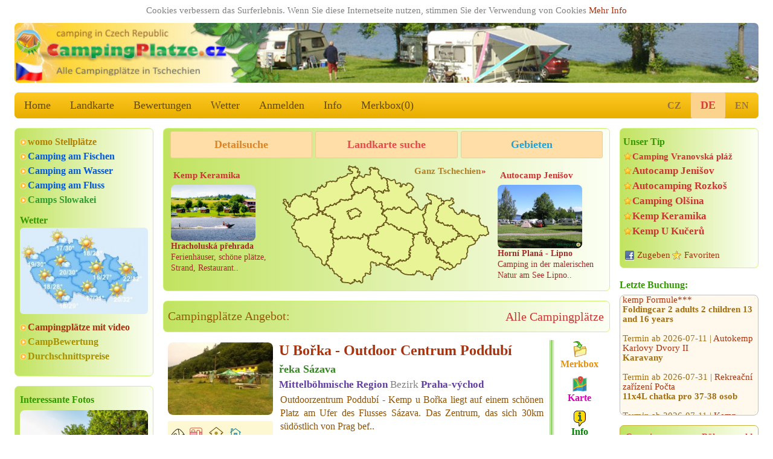

--- FILE ---
content_type: text/html; charset=utf-8
request_url: https://www.campingplatze.cz/tschechien/gebiet/povltavi
body_size: 44680
content:


<!DOCTYPE html>
<html lang="de">
<head>

<title>Alle besten Campingplätze in Tschechien | CampingPlatze.cz Stellplätze, Caravans, Bungalows und Mobilheime</title>

	<meta charset="utf-8" />
	<meta http-equiv="Content-Type" content="text/html; charset=utf-8"/>
  <meta name="author" content="CampingPlatze.cz" />
  <meta name="page-topic" content="Tschechische camps campingplätze Stellplätze camping urlaub in Tschechien Mappe, Karte, Bewertung Preise, zelt Mobilheime, Wohnwagen, Caravan, Zimmer, Appartements, Bungalows zeltplatze unterkunft Wohnwagen Wohnmobil reisen touristik ferien katalog Suchen Preise Fotos ferienhaus" />  
  <meta name="robots" content="index,follow" />	 
   
	<meta name="MobileOptimized" content="600"/> 
	<meta name="viewport" content="width=device-width, initial-scale=1.0, user-scalable=1, target-densitydpi=medium-dpi" />
	<meta name="HandheldFriendly" content="True" />	

	<link rel="home" href="https://www.campingplatze.cz" />
  <meta name="language" content="de" />	
	
  <meta name="description" content="Alle Campingplätze in Tschechien und Slowakei, kostenlose Online buchung beste Preise für CampingPlätze Appartements Bungalows und Mobilheime Ferienhäuser, Position, Foto, lokal Wetter, Bewertung, camping, Campingplatz, Urlaub in Tschechien. Zeltplatz und Wohnwagen. Wintercamping- und Wohnmobil-Camping" />
  <meta name="keywords" content="Tschechische camps campingplätze Stellplätze camping urlaub in Tschechien Mappe, Karte, Bewertung Preise, zelt Mobilheime, Wohnwagen, Caravan, Zimmer, Appartements, Bungalows zeltplatze unterkunft Wohnwagen Wohnmobil reisen touristik ferien katalog Suchen Preise Fotos ferienhaus" />


  <meta name="twitter:image" content="https://www.campingplatze.cz/img/cz/foto_640/6380-u-borka-outdoor-centrum-poddubi-reka-sazava.jpg"/>
  <meta name="twitter:card" content="summary">
  <meta name="twitter:title" content="Alle besten Campingplätze in Tschechien | CampingPlatze.cz Stellplätze, Caravans, Bungalows und Mobilheime">
  <meta name="twitter:description" content="Alle Campingplätze in Tschechien und Slowakei, kostenlose Online buchung beste Preise für CampingPlätze Appartements Bungalows und Mobilheime Ferienhäuser, Position, Foto, lokal Wetter, Bewertung, camping, Campingplatz, Urlaub in Tschechien. Zeltplatz und Wohnwagen. Wintercamping- und Wohnmobil-Camping">
  <meta name="twitter:url" content="https://www.campingplatze.cz/tschechien/gebiet/povltavi">
  
  <meta property="og:url" content="https://www.campingplatze.cz/tschechien/gebiet/povltavi"/>  
  <meta property="og:locale" content="de" />
  <meta property="og:image" content="https://www.campingplatze.cz/img/cz/foto_640/6380-u-borka-outdoor-centrum-poddubi-reka-sazava.jpg"/>
  <meta property="og:title" content="Alle besten Campingplätze in Tschechien | CampingPlatze.cz Stellplätze, Caravans, Bungalows und Mobilheime"/>
  <meta property="og:description" content="Alle Campingplätze in Tschechien und Slowakei, kostenlose Online buchung beste Preise für CampingPlätze Appartements Bungalows und Mobilheime Ferienhäuser, Position, Foto, lokal Wetter, Bewertung, camping, Campingplatz, Urlaub in Tschechien. Zeltplatz und Wohnwagen. Wintercamping- und Wohnmobil-Camping"/>
  <meta property="og:site_name" content="CampingPlatze.cz"/>
  <meta property="place:country" content="Tschechien">
  
  
  <link rel="apple-touch-icon" sizes="180x180" href="https://www.campingplatze.cz/images/logo_180.png" />
  <link rel="icon" type="image/png" sizes="32x32" href="https://www.campingplatze.cz/images/logo_32.png" />
  <link rel="icon" type="image/png" sizes="16x16" href="https://www.campingplatze.cz/images/logo_16.png" />
  <link rel="icon" type="image/svg+xml" href="https://www.campingplatze.cz/images/logo.svg">
  <link rel="icon" href="https://www.campingplatze.cz/images/logo_ico.ico">
  
<link rel="stylesheet" href="/css/w3.css">
<link rel="stylesheet" href="/css/design.css">
<link rel="stylesheet" href="/css/media.css">
<link rel="stylesheet" type="text/css" href="/js/slick/slick.css?v2022" media="all">
<link rel="stylesheet" type="text/css" href="/js/slick/slick-theme.css?v2022" media="all">

<link rel="stylesheet" type="text/css" href="/js/owl-carousel/assets/owl.transitions.css" media="all" />
<link rel="stylesheet" type="text/css" href="/js/owl-carousel/assets/owl.carousel.css" media="all" />

<link rel="stylesheet" type="text/css" href="/js/fancybox-master/dist/jquery.fancybox.min.css" media="all" />
</head>

  <script async src="https://pagead2.googlesyndication.com/pagead/js/adsbygoogle.js?client=ca-pub-9502376536968499" crossorigin="anonymous"></script>
  
<script type="text/javascript" src="/js/schr.js"></script><body class="w3-myfont">
 <div class="" id="global_c0"><div style="text-align:center;color:gray;padding:2px;width:100%;">Cookies verbessern das Surferlebnis. Wenn Sie diese Internetseite nutzen, stimmen Sie der Verwendung von Cookies 
 <a href="https://policies.google.com/technologies/partner-sites" target="_blank">Mehr Info</a>

	   </div> 
<header class="m-header w3-hide-small"><h1>Campingkatalog Tschechien CampingPlatze.cz</h1><img src="https://www.campingplatze.cz/images/header_cz1.jpg" alt="CampingPlatze.cz">
</header>
<header class="m-header w3-hide-medium w3-hide-large"><h1>Campingkatalog Tschechien CampingPlatze.cz</h1><a href="/" style="padding:0px;"><img src="/images/header600_cz1.jpg" alt="CampingPlatze.cz"></a>
</header>

<div class="w3-bar w3-amber m-radius w3-large w3-hide-small m-alista">    <!-- menu -->
  <a href="/" class="w3-bar-item w3-button w3-mobile w3-opacity" alt="Home">Home</a>
  <a href="/landkarte/tschechien" class="w3-bar-item w3-button w3-mobile w3-opacity" alt="Landkarte">Landkarte</a>
<a href="/bewertungen" class="w3-bar-item w3-button w3-mobile w3-opacity" alt="Bewertungen">Bewertungen</a>

  <a href="/wetter" class="w3-bar-item w3-button w3-mobile w3-opacity" alt="Wetter">Wetter</a>
  <a href="https://www.campingplatze.cz/anmelden" class="w3-bar-item w3-button w3-mobile w3-opacity" alt="Anmelden">Anmelden</a>      
  <a href="/informationen" class="w3-bar-item w3-button w3-mobile w3-opacity" alt="Info">Info</a>
  <a href="/merkbox" class="w3-bar-item w3-button w3-mobile w3-opacity" id="s_tl" alt="Merkbox">Merkbox(<span id="s_pocet">0</span>)</a>
	
	<div class="lang">
  
	  <a href="https://www.ekempy.cz/tschechien/gebiet/povltavi" class="w3-bar-item w3-button" alt="česky">CZ</a>
      <a href="https://www.campingplatze.cz/tschechien/gebiet/povltavi" class="w3-bar-item w3-button akt" alt="Deutsch">DE</a>
      <a href="https://www.czechcamping.com/tschechien/gebiet/povltavi" class="w3-bar-item w3-button" alt="English">EN</a></div>      
</div>

<div class="w3-bar w3-green w3-xlarge w3-hide-large w3-hide-medium" style="position:sticky; top:0px;z-index:111;max-height:52px;overflow:unset;">
  <a href="#" class="w3-button w3-bar-item w3-hover-blue" onclick="w3_open(); return false;">&#9776;</a>

  <a href="/" class="w3-bar-item w3-button w3-hover-blue">&#8962;</a>
  <a href="/detailsuche" class="w3-bar-item w3-button w3-hover-blue" alt="Suchen">Suchen</a>
  <a href="/merkbox" class="w3-bar-item w3-button w3-hover-blue" alt="Merkbox">Merkbox(<span id="s_pocet1">0</span>)</a>
  <a href="/landkarte/tschechien" class="w3-bar-item w3-button w3-hover-blue" alt="Landkarte">Landkarte</a>   
  
<div class="w3-sidebar w3-bar-block w3-border w3-xlarge w3-hide-large w3-hide-medium w3-animate-opacity" style="display:none;" id="mySidebar">
  <a href="/bewertungen" class="w3-bar-item w3-button w3-hover-blue" alt="Bewertungen">Bewertungen</a>
  <a href="/wetter" class="w3-bar-item w3-button w3-hover-blue" alt="Wetter">🌤️ Wetter</a>
  <a href="/informationen" class="w3-bar-item w3-button w3-hover-blue" alt="Info">Info</a>
  <a href="https://www.campingplatze.cz/anmelden" class="w3-bar-item w3-button w3-hover-blue" alt="Anmelden">Anmelden</a><a href="https://www.ekempy.cz/tschechien/gebiet/povltavi" class="w3-bar-item w3-button  w3-hover-blue w3-right" alt="česky">CZ verze</a>
      <a href="https://www.campingplatze.cz/tschechien/gebiet/povltavi" class="w3-bar-item w3-button w3-hover-blue" alt="Deutsch">DE version</a>
      <a href="https://www.czechcamping.com/tschechien/gebiet/povltavi" class="w3-bar-item w3-button w3-hover-blue" alt="English">EN version</a>
           
</div>

</div><div class="w3-row">
   <div class="w3-col w3-left m3 w3-hide-small" style="width:20%; min-width:200px; max-width:260px; padding-right:16px;">  
<div class="w3-container m-stin our-tip">  <div class="m-odkaz">  	<a href="/womo-stellplatze" class="fo5" alt="womo Stellplätze">womo Stellplätze</a>  	<a href="/hledani?co1=kempy-pro-rybare" class="c13" alt="Camping am Fischen">Camping am Fischen</a>  	<a href="/kempy-u-vody" class="c13" alt="Camping am Wasser">Camping am Wasser</a>  	<a href="/tschechien/flusse" class="c13" alt="Camping am Fluss">Camping am Fluss</a>  	<a href="https://www.ekempy.sk" class="fo4" alt="Camps Slowakei">Camps Slowakei</a>  </div>  <div class="wheater">
          <h2>Wetter</h2>
          <a href="/wetter" alt="Wetter">
            <img class="ib" src="/images/pocasi_cz.jpg" title="Wetter Tschechien" >
          </a>
        </div>  <div class="m-odkaz"><a href="/video" alt="Campingplätze mit video">Campingplätze mit video</a>  	<a href="/bewertung" class="c15" alt="CampBewertung">CampBewertung</a>  	<a href="/durchschnittspreise" class="c15" alt="Durchschnittspreise">Durchschnittspreise</a>  </div>
</div><div class="w3-container m-stin gallery-title"><h2>Interessante Fotos</h2><div class="list">
      <div><a href="https://www.campingplatze.cz/sudbohmen/ceske-budejovice/131-camping-restaurant-bezdrev-hluboka-nad-vltavou" alt="Camping &amp; Restaurant BEZDREV" class="m-foto-scale">
        <img alt="Camping &amp; Restaurant BEZDREV" title="Camping &amp; Restaurant BEZDREV, Hluboká nad Vltavou" src="https://www.campingplatze.cz/img/cz/foto_216/18665-camping-amp-restaurant-bezdrev-hluboka-nad-vltavou.jpg"/></a>
        <a href="https://www.campingplatze.cz/sudbohmen/ceske-budejovice/131-camping-restaurant-bezdrev-hluboka-nad-vltavou" alt="Camping &amp; Restaurant BEZDREV" title="Camping &amp; Restaurant BEZDREV, Jihočeské rybníky">Camping &amp; Restaurant BEZDREV</a>
      </div>
      <div><a href="https://www.campingplatze.cz/usti-nad-labem-region/decin/294-hotel-a-kemp-formule-decin-nebocady" alt="Hotel a kemp Formule***" class="m-foto-scale">
        <img alt="Hotel a kemp Formule***" title="Hotel a kemp Formule***, Děčín - Nebočady" src="https://www.campingplatze.cz/img/cz/foto_216/11380-hotel-a-kemp-formule-decin-decin-nebocady.jpg"/></a>
        <a href="https://www.campingplatze.cz/usti-nad-labem-region/decin/294-hotel-a-kemp-formule-decin-nebocady" alt="Hotel a kemp Formule***" title="Hotel a kemp Formule***, České Švýcarsko">Hotel a kemp Formule***</a>
      </div>
      <div><a href="https://www.campingplatze.cz/ostrava-region/frydek-mistek/69-chatova-osada-olesna-frydek-mistek" alt="Chatová osada Olešná" class="m-foto-scale">
        <img alt="Chatová osada Olešná" title="Chatová osada Olešná, Frýdek - Místek" src="https://www.campingplatze.cz/img/cz/foto_216/9343-chatova-osada-olesna-frydek-mistek.jpg"/></a>
        <a href="https://www.campingplatze.cz/ostrava-region/frydek-mistek/69-chatova-osada-olesna-frydek-mistek" alt="Chatová osada Olešná" title="Chatová osada Olešná, Ostravsko">Chatová osada Olešná</a>
      </div>
      <div><a href="https://www.campingplatze.cz/pardubice-region/usti-nad-orlici/1804-autokemp-celorocni-stani-dolni-morava" alt="Autokemp a celoroční stání Dolní Morava" class="m-foto-scale">
        <img alt="Autokemp a celoroční stání Dolní Morava" title="Autokemp a celoroční stání Dolní Morava, Dolní Morava" src="https://www.campingplatze.cz/img/cz/foto_216/18252-autokemp-dolni-morava-sportovni-areal.jpg"/></a>
        <a href="https://www.campingplatze.cz/pardubice-region/usti-nad-orlici/1804-autokemp-celorocni-stani-dolni-morava" alt="Autokemp a celoroční stání Dolní Morava" title="Autokemp a celoroční stání Dolní Morava, Kralický Sněžník">Autokemp a celoroční stání Dolní Morava</a>
      </div></div></div>	
	<div class="w3-container m-stin kemp-list gallery1 a100a">
    <a href="/bewertung" alt="Am häufigsten gesehen:"><h2>Am häufigsten gesehen:</h2></a>
		<div class="list">			    
      <div class="item">
        <h3>
          <a href="/pilsen-region/plzen-sever/407-kemp-keramika-hracholusky" alt="Kemp Keramika">Kemp Keramika</a>
        </h3>
        <div class="img">
          <a href="/pilsen-region/plzen-sever/407-kemp-keramika-hracholusky" alt="Kemp Keramika">
            <img src="https://www.campingplatze.cz/img/cz/foto_216/5374-kemp-keramika-hracholusky.jpg" alt="Kemp Keramika" title="Kemp Keramika" />
          </a>
        </div>
        <div class="text">
          <strong>Hracholusky</strong>
          <span>1790x</span>
        </div>
      </div>			    
      <div class="item">
        <h3>
          <a href="/sudbohmen/cesky-krumlov/130-camping-olsina-lipno-cerna-v-posumavi" alt="Camping Olšina - Lipno">Camping Olšina - Lipno</a>
        </h3>
        <div class="img">
          <a href="/sudbohmen/cesky-krumlov/130-camping-olsina-lipno-cerna-v-posumavi" alt="Camping Olšina - Lipno">
            <img src="https://www.campingplatze.cz/img/cz/foto_216/11305-camping-olsina-lipno-cerna-v-posumavi.jpg" alt="Camping Olšina - Lipno" title="Camping Olšina - Lipno" />
          </a>
        </div>
        <div class="text">
          <strong>Černá v Pošumaví</strong>
          <span>1534x</span>
        </div>
      </div>			    
      <div class="item">
        <h3>
          <a href="/sudbohmen/cesky-krumlov/205-autocamp-jenisov-lipno-horni-plana" alt="Autocamp Jenišov - Lipno">Autocamp Jenišov - Lipno</a>
        </h3>
        <div class="img">
          <a href="/sudbohmen/cesky-krumlov/205-autocamp-jenisov-lipno-horni-plana" alt="Autocamp Jenišov - Lipno">
            <img src="https://www.campingplatze.cz/img/cz/foto_216/2768-autocamp-jenisov-lipno-horni-plana.jpg" alt="Autocamp Jenišov - Lipno" title="Autocamp Jenišov - Lipno" />
          </a>
        </div>
        <div class="text">
          <strong>Horní Planá</strong>
          <span>1440x</span>
        </div>
      </div>			    
      <div class="item">
        <h3>
          <a href="/usti-nad-labem-region/litomerice/334-kemp-ustek-jezera-chmelar" alt="Kemp Úštěk u jezera Chmelař">Kemp Úštěk u jezera Chmelař</a>
        </h3>
        <div class="img">
          <a href="/usti-nad-labem-region/litomerice/334-kemp-ustek-jezera-chmelar" alt="Kemp Úštěk u jezera Chmelař">
            <img src="https://www.campingplatze.cz/img/cz/foto_216/3125-kemp-ustek-u-jezera-chmelar.jpg" alt="Kemp Úštěk u jezera Chmelař" title="Kemp Úštěk u jezera Chmelař" />
          </a>
        </div>
        <div class="text">
          <strong>Úštěk</strong>
          <span>1425x</span>
        </div>
      </div>			    
      <div class="item">
        <h3>
          <a href="/sudmahren/znojmo/83-vranovska-plaz-holiday-park-nad-dyji" alt="Vranovská pláž - Holiday park">Vranovská pláž - Holiday park</a>
        </h3>
        <div class="img">
          <a href="/sudmahren/znojmo/83-vranovska-plaz-holiday-park-nad-dyji" alt="Vranovská pláž - Holiday park">
            <img src="https://www.campingplatze.cz/img/cz/foto_216/12060-camping-vranovska-plaz-vranov-nad-dyji.jpg" alt="Vranovská pláž - Holiday park" title="Vranovská pláž - Holiday park" />
          </a>
        </div>
        <div class="text">
          <strong>Vranov nad Dyjí</strong>
          <span>1307x</span>
        </div>
      </div>
		</div>
	</div>	
	<div class="w3-container m-stin kemp-list gallery1 a100a">
    <a href="/bewertungen"><h2>Bestbewertete Camps:</h2></a>
		<div class="list">			    
      <div class="item">
        <h3>
          <a href="/pardubice-region/usti-nad-orlici/1574-camp-horni-lipka-kraliky">Camp Horní Lipka</a>
        </h3>
        <div class="img">
          <a href="/pardubice-region/usti-nad-orlici/1574-camp-horni-lipka-kraliky">
            <img src="https://www.campingplatze.cz/img/cz/foto_216/7246-camp-horni-lipka-kraliky.jpg" alt="Camp Horní Lipka" title="Camp Horní Lipka, hodnoceno 34x" />
          </a>
        </div>
        <div class="text">
          <strong>Králíky</strong>
          <span style="font-size:120%;" title="34x">4.85 Punkte   </span>       
        </div>
      </div>			    
      <div class="item">
        <h3>
          <a href="/ostrava-region/bruntal/1850-minikemp-harta-leskovec-nad-moravici">Minikemp Harta</a>
        </h3>
        <div class="img">
          <a href="/ostrava-region/bruntal/1850-minikemp-harta-leskovec-nad-moravici">
            <img src="https://www.campingplatze.cz/img/cz/foto_216/11597-minikemp-leskovec-leskovci-nad-moravici.jpg" alt="Minikemp Harta" title="Minikemp Harta, hodnoceno 13x" />
          </a>
        </div>
        <div class="text">
          <strong>Leskovec nad Moravicí</strong>
          <span style="font-size:120%;" title="13x">4.77 Punkte   </span>       
        </div>
      </div>			    
      <div class="item">
        <h3>
          <a href="/usti-nad-labem-region/decin/1759-pension-a-kemp-vyhlidka-stara-oleska">Pension a Kemp Vyhlídka</a>
        </h3>
        <div class="img">
          <a href="/usti-nad-labem-region/decin/1759-pension-a-kemp-vyhlidka-stara-oleska">
            <img src="https://www.campingplatze.cz/img/cz/foto_216/9192-pension-a-kemp-vyhlidka-stara-oleska.jpg" alt="Pension a Kemp Vyhlídka" title="Pension a Kemp Vyhlídka, hodnoceno 11x" />
          </a>
        </div>
        <div class="text">
          <strong>Stará Oleška</strong>
          <span style="font-size:120%;" title="11x">4.73 Punkte   </span>       
        </div>
      </div>			    
      <div class="item">
        <h3>
          <a href="/zlin-region/vsetin/1227-kemp-pod-pustevnami-prostredni-becva">Kemp pod Pustevnami</a>
        </h3>
        <div class="img">
          <a href="/zlin-region/vsetin/1227-kemp-pod-pustevnami-prostredni-becva">
            <img src="https://www.campingplatze.cz/img/cz/foto_216/18197-kemp-pod-pustevnami-prostredni-becva.jpg" alt="Kemp pod Pustevnami" title="Kemp pod Pustevnami, hodnoceno 14x" />
          </a>
        </div>
        <div class="text">
          <strong>Prostřední Bečva</strong>
          <span style="font-size:120%;" title="14x">4.71 Punkte   </span>       
        </div>
      </div>			    
      <div class="item">
        <h3>
          <a href="/hradec-kralove-region/trutnov/501-autocamp-slunecna-cerny-dul">Autocamp Slunečná</a>
        </h3>
        <div class="img">
          <a href="/hradec-kralove-region/trutnov/501-autocamp-slunecna-cerny-dul">
            <img src="https://www.campingplatze.cz/img/cz/foto_216/13423-autocamp-slunecna-cerny-dul.jpg" alt="Autocamp Slunečná" title="Autocamp Slunečná, hodnoceno 14x" />
          </a>
        </div>
        <div class="text">
          <strong>Černý Důl</strong>
          <span style="font-size:120%;" title="14x">4.64 Punkte   </span>       
        </div>
      </div>
		</div>
	</div></div>
	<div class="w3-col w3-right m3 w3-hide-small w3-hide-medium" style="width:20%; min-width:200px; max-width:260px; padding-left:16px;"> 	<!-- sloupec prava -->
  <div class="w3-container m-stin gallery-title"><div class="m-tip"><h2>Unser Tip</h2><a href="https://www.campingplatze.cz/jihomoravsky-kraj/znojmo/83-camping-vranovska-plaz-nad-dyji" class="ma" title="Jižní Morava, Vranovská přehrada" alt="Camping Vranovská pláž">Camping Vranovská pláž</a><a href="https://www.campingplatze.cz/jihocesky-kraj/cesky-krumlov/205-autocamp-jenisov-lipno-horni-plana" title="Lipno, Jižní Čechy" alt="Autocamp Jenišov">Autocamp Jenišov</a><a href="https://www.campingplatze.cz/kralovehradecky-kraj/nachod/485-autocamping-rozkos-ceska-skalice" title="Česká Skalice, jezero Rozkoš" alt="Autocamping Rozkoš">Autocamping Rozkoš</a><a href="https://www.campingplatze.cz/jihocesky-kraj/cesky-krumlov/130-camping-olsina-lipno-cerna-v-posumavi" title="Lipno, Jižní Čechy" alt="Camping Olšina">Camping Olšina</a><a href="https://www.campingplatze.cz/plzensky-kraj/plzen-sever/407-kemp-keramika-hracholusky" title="Hracholusky, Hracholuská přehrada, Plzeň-sever" alt="Kemp Keramika">Kemp Keramika</a><a href="https://www.campingplatze.cz/jihocesky-kraj/cesky-krumlov/365-kemp-u-kuceru-zlata-koruna" title="Český Krumlov, Vltava, Jižní Čechy" alt="Kemp U Kučerů">Kemp U Kučerů</a></div>  <div class="m-share">
          <a target="_blank" class="fb" href="https://www.facebook.com/share.php?u=https://www.campingplatze.cz" title="Zugeben diese seite auf facebook">Zugeben</a>
          <a href="#" class="favorite" rel="sidebar" onclick="return AddFavorite(this,document.location.href,document.title);" title="CampingPlatze.cz - Campingkatalog">Favoriten</a>
        <br>        </div>
      </div>
		<h2 style="margin-top:16px">Letzte Buchung:</h2>
		
        <div class="m-move-y" style="height:200px;">
          <p class="move" style="line-height: 110%;">
			    Termin ab 2026-01-19 | <a href="/130">Camping Olšina - Lipno</a><br><b>Chatka nebo mobilní dům-3 osoby</b><br><br>Termin ab 2026-07-31 | <a href="/294">Hotel a kemp Formule***</a><br><b>Foldingcar 2 adults 2 children 13 and 16 years</b><br><br>Termin ab 2026-07-11 | <a href="/171">Autokemp Karlovy Dvory II</a><br><b>Karavany</b><br><br>Termin ab 2026-07-31 | <a href="/191">Rekreační zařízení Počta</a><br><b>11x4L chatka pro 37-38 osob</b><br><br>Termin ab 2026-07-11 | <a href="/334">Kemp Úštěk u jezera Chmelař</a><br><b>Chatka </b><br><br>Termin ab 2026-07-26 | <a href="/671">RS Piccola Italia Oáza</a><br><b>10L </b><br><br>Termin ab 2026-08-14 | <a href="/240">Relax Kemp Rolík</a><br><b>2 Personen + 2 children</b><br><br>Termin ab 2026-07-06 | <a href="/1029">Chaty Pohoda</a><br><b>Budova-3 osoby</b><br><br>Termin ab 2026-07-25 | <a href="/464">Autokemp Hájovna Kdyně</a><br><b>chatka 3L</b><br><br>Termin ab 2026-03-18 | <a href="/1304">Tábořiště Paliště</a><br><b>1 stan pro 2 osoby</b><br><br>
		      </p>
        </div><div class="tagy1 m-stin">            <a href="https://www.campingplatze.cz/tschechien/sumava" class="fo1" alt="Camping Böhmerwald" title="Camping Böhmerwald">Camping Böhmerwald</a> 
                  <strong><a href="https://www.campingplatze.cz/tschechien/lipno" class="fo2" alt="Camping Lippen" title="Camping Lippen">Camping Lippen</a></strong> 
                  <strong><a href="https://www.campingplatze.cz/tschechien/fluss/sazava" class="fo0" alt="Camping Sasau" title="Camping Sasau">Camping Sasau</a></strong> 
                  <strong><a href="https://www.campingplatze.cz/tschechien/jizni-cechy" class="fo5" alt="Camping Südböhmen" title="Camping Südböhmen">Camping Südböhmen</a></strong> 
                  <a href="https://www.campingplatze.cz/tschechien/machovo-jezero" class="fo3" alt="Camping Mácha-See" title="Camping Mácha-See">Camping Mácha-See</a> 
                  <a href="https://www.campingplatze.cz/tschechien/ceska-kanada" class="fo1" alt="Camping ceska-kanada" title="Camping ceska-kanada">Camping Böhmisches Kanada</a> 
                  <a href="https://www.campingplatze.cz/tschechien/cesky-raj" class="fo2" alt="Camping Böhmisches Paradies" title="Camping Böhmisches Paradies">Camping Böhmisches Paradies</a> 
                  <strong><a href="https://www.campingplatze.cz/hledani?t=Vranov" class="fo3" alt="Camping Vranov" title="Camping Vranov">Camping Vranov</a></strong> 
                  <strong><a href="https://www.campingplatze.cz/tschechien/krkonose" class="fo5" alt="Camping Riesengebirge" title="Camping Riesengebirge">Camping Riesengebirge</a></strong> 
                   
                  <a href="https://www.campingplatze.cz/tschechien/beskydy-valassko" class="fo2" alt="Camping Beskiden" title="Camping Beskiden">Camping Beskiden</a> 
                  <a href="https://www.campingplatze.cz/hledani?t=Rozkos" class="fo4" alt="Camping Rozkoš" title="Camping Rozkoš">Camping Rozkoš</a> 
                  <a href="https://www.campingplatze.cz/tschechien/fluss/vltava" class="fo0" alt="Camping Moldau" title="Camping Moldau">Camping Moldau</a> 
                  <strong><a href="https://www.campingplatze.cz/tschechien/jizni-morava" class="fo1" alt="Camping sudmahren" title="Camping sudmahren">Camping Südmähren</a></strong> 
                  <a href="https://www.campingplatze.cz/tschechien/ceske-svycarsko" class="fo3" alt="Camping Böhmische Schweiz" title="Camping Böhmische Schweiz">Camping Böhmische Schweiz</a> 
         </div><div class="w3-container m-stin gallery-title"><h2>Interessante Fotos</h2><div class="list">
      <div><a href="https://www.campingplatze.cz/zlin-region/zlin/40-resort-amp-camp-desna-slusovice" alt="RESORT &amp; CAMP Dešná " class="m-foto-scale">
        <img alt="RESORT &amp; CAMP Dešná " title="RESORT &amp; CAMP Dešná , Slušovice" src="https://www.campingplatze.cz/img/cz/foto_216/12297-resort-amp-camp-desna-slusovice.jpg"/></a>
        <a href="https://www.campingplatze.cz/zlin-region/zlin/40-resort-amp-camp-desna-slusovice" alt="RESORT &amp; CAMP Dešná " title="RESORT &amp; CAMP Dešná , Beskydy a Valašsko">RESORT &amp; CAMP Dešná </a>
      </div>
      <div><a href="https://www.campingplatze.cz/hradec-kralove-region/trutnov/504-camp-dolce-trutnov" alt="Camp Dolce ***" class="m-foto-scale">
        <img alt="Camp Dolce ***" title="Camp Dolce ***, Trutnov" src="https://www.campingplatze.cz/img/cz/foto_216/11532-camp-dolce-trutnov.jpg"/></a>
        <a href="https://www.campingplatze.cz/hradec-kralove-region/trutnov/504-camp-dolce-trutnov" alt="Camp Dolce ***" title="Camp Dolce ***, Krkonoše">Camp Dolce ***</a>
      </div>
      <div><a href="https://www.campingplatze.cz/liberec-region/ceska-lipa/1094-chatova-osada-jachta-u-machova-jezera-stare-splavy" alt="Chatová osada Jachta u Máchova jezera" class="m-foto-scale">
        <img alt="Chatová osada Jachta u Máchova jezera" title="Chatová osada Jachta u Máchova jezera, Staré Splavy" src="https://www.campingplatze.cz/img/cz/foto_216/15533-chatova-osada-jachta-u-machova-jezera-stare-splavy.jpg"/></a>
        <a href="https://www.campingplatze.cz/liberec-region/ceska-lipa/1094-chatova-osada-jachta-u-machova-jezera-stare-splavy" alt="Chatová osada Jachta u Máchova jezera" title="Chatová osada Jachta u Máchova jezera, Máchův kraj">Chatová osada Jachta u Máchova jezera</a>
      </div>
      <div><a href="https://www.campingplatze.cz/sudmahren/znojmo/81-chatova-osada-u-lesa-vranov-nad-dyji" alt="Chatová osada U Lesa" class="m-foto-scale">
        <img alt="Chatová osada U Lesa" title="Chatová osada U Lesa, Vranov nad Dyjí" src="https://www.campingplatze.cz/img/cz/foto_216/10008-chatova-osada-u-lesa-vranov-nad-dyji.jpg"/></a>
        <a href="https://www.campingplatze.cz/sudmahren/znojmo/81-chatova-osada-u-lesa-vranov-nad-dyji" alt="Chatová osada U Lesa" title="Chatová osada U Lesa, Vranov, Podyjí">Chatová osada U Lesa</a>
      </div>
      <div><a href="https://www.campingplatze.cz/zlin-region/vsetin/940-kemp-ranc-bystricka" alt="Kemp Ranč Bystřička" class="m-foto-scale">
        <img alt="Kemp Ranč Bystřička" title="Kemp Ranč Bystřička, Bystřička" src="https://www.campingplatze.cz/img/cz/foto_216/10021-kemp-ranc-bystricka.jpg"/></a>
        <a href="https://www.campingplatze.cz/zlin-region/vsetin/940-kemp-ranc-bystricka" alt="Kemp Ranč Bystřička" title="Kemp Ranč Bystřička, Beskydy a Valašsko">Kemp Ranč Bystřička</a>
      </div>
      <div><a href="https://www.campingplatze.cz/sudbohmen/jindrichuv-hradec/906-autokemp-komornik-kunzak" alt="Autokemp Komorník" class="m-foto-scale">
        <img alt="Autokemp Komorník" title="Autokemp Komorník, Kunžak" src="https://www.campingplatze.cz/img/cz/foto_216/13205-autokemp-komornik-kunzak.jpg"/></a>
        <a href="https://www.campingplatze.cz/sudbohmen/jindrichuv-hradec/906-autokemp-komornik-kunzak" alt="Autokemp Komorník" title="Autokemp Komorník, Česká Kanada">Autokemp Komorník</a>
      </div></div></div>    
    </div>
			<div class="w3-rest m6"> 	<!-- prostr -->  <section class="w3-container m-stin filtr" style="padding-top:4px;">
		
			<div class="w3-large m-hledani w3-animate-top">
        <a class="w3-button c14" href="/detailsuche" alt="Detailsuche"><b>Detailsuche</b></a>
        <a class="w3-button c11" href="/landkarte/tschechien" alt="Landkarte suche"><b>Landkarte suche</b></a> <a class="w3-button c12" href="/tschechien/gebieten" alt="Gebieten"><b>Gebieten</b></a>   	</div>      <div class="w3-container w3-quarter w3-hide-medium w3-hide-small w3-animate-zoom top-items m-map_padl">		<a href="/plzensky-kraj/plzen-sever/407-kemp-keramika-hracholusky" alt="Kemp Keramika Hracholuská přehrada" title="Kemp Keramika Hracholuská přehrada">Kemp Keramika</a>
					<a href="/plzensky-kraj/plzen-sever/407-kemp-keramika-hracholusky" class="resp-img m-foto-scale f1" alt="Kemp Keramika Hracholuská přehrada"><img alt="Kemp Keramika Hracholuská přehrada" title="Kemp Keramika Hracholuská přehrada" src="https://www.campingplatze.cz/img/cz/foto_216/5374-kemp-keramika-hracholusky.jpg" /></a>	
					<b>Hracholuská přehrada</b><br> Ferienhäuser, schöne plätze, Strand, Restaurant..		</div>	<div class="w3-container w3-half mapa_cr">						<!-- mapa -->
			<div class="map-filter">

				<svg xmlns="http://www.w3.org/2000/svg" xmlns:xlink="http://www.w3.org/1999/xlink" version="1.1" class="map-svg cz1" preserveAspectRatio="xMinYMin meet" x="0px" y="0px" viewBox="0 0 3440 1720" xml:space="preserve">

<a xlink:href="/tschechien/sudbohmen" title="Camping Südböhmen"><title>Camping Südböhmen</title>
<path fill="#e8f495" stroke-linejoin="bevel" d="M1766.355,1640.861
	c-4.579,0.481-11.659-2.655-13.744,1.452c-2.35,4.638,7.265,9.629,5.628,14.569c-2.261,6.821-10.295,10.055-15.449,15.087l0,0
	c-4.409-1.47-10.1-0.968-13.23-4.396l0,0c-4.022-4.407-2.313-12.247-6.136-16.821l0,0c-4.439-5.316-10.758-9.464-17.416-11.359l0,0
	c-7.341-2.09-15.824,2.683-22.921-0.134l0,0c-14.262-5.655-24.38-19.858-39.022-24.451l0,0c-7.075-2.22-14.324,6.864-21.604,5.409
	l0,0c-6.241-1.249-9.566-16.798-14.364-12.613l0,0c-8.273,7.213,0.303,24.668-7.869,31.994l0,0
	c-5.971,5.352-15.911-5.058-23.797-3.59l0,0c-10.13,1.888-20.148,20-27.96,13.258l0,0c-10.263-8.859,6.441-31.448-3.632-40.514l0,0
	c-11.357-10.223-31.187,0.936-45.699-3.879l0,0c-3.592-1.192,2.961-9.184-0.134-11.346l0,0c-6.372-4.457-15.085-4.682-22.874-4.729
	l0,0c-4.579-0.028-10.748,0.493-12.998,4.487l0,0c-5.81,10.309-8.93,22.548-8.911,34.389l0,0
	c0.029,17.946,9.288,35.149,9.053,53.105l0,0c-0.105,8.05-9.412,13.942-10.075,21.975l0,0c-0.707,8.544,7.513,16.516,6.188,24.991
	l0,0c-2.024,12.968-15.383,22.989-15.765,36.114l0,0c-0.21,7.282,13.912,9.344,14.215,16.625l0,0
	c0.254,6.073-6.922,13.157-12.988,12.813l0,0c-15.07-0.855-21.335-6.562-27.729-8.983l0,0c-14.89-5.641-33.685-14.646-47.342-6.462
	l0,0c-9.973,5.978,5.718,24.799-0.055,34.896l0,0c-7.145,12.501-24.787,15.341-34.669,25.817l0,0
	c-4.983,5.281-5.65,13.42-8.575,20.095l0,0c-2.937,6.702-0.331,53.858-0.874,57.328l0,0c-0.96,6.122-5.098,12.382-10.548,15.353l0,0
	c-5.603,3.053-14.053,4.678-19.149,0.826l0,0c-6.193-4.68-2.73-16.501-8.488-21.702l0,0c-3.075-2.779-8.699,5.553-12.073,3.131l0,0
	c-5.075-3.642-1.286-17.581-7.514-17.18l0,0c-10.386,0.671-14.358,17.521-24.641,19.234l0,0
	c-10.295,1.715-21.162-4.08-29.613-10.204l0,0c-8.178-5.924-9.708-18.671-18.066-24.331l0,0c-3.729-2.526-11.639-1.069-13.168,3.178
	l0,0c-1.843,5.117,7.485,9.55,6.639,14.929l0,0c-1.609,10.205-4.982,21.986-13.412,27.979l0,0
	c-5.637,4.006-14.44-7.464-20.384-3.937l0,0c-4.967,2.947,2.326,13.426-2.018,17.248l0,0c-3.751,3.297-10.379-4.754-14.807-2.44l0,0
	c-6.769,3.537-7.618,14.438-14.494,17.772l0,0c-2.908,1.408-0.729-7.229-3.35-9.112l0,0c-8.383-6.023-17.787-11.543-27.94-13.391
	l0,0c-34.577-6.293-70.391-4.084-104.886-10.796l0,0c-3.098-0.602,3.424-7.091,1.267-9.379l0,0
	c-3.444-3.653-11.501-0.434-14.388-4.539l0,0c-2.25-3.2,5.556-8.162,3.229-11.295l0,0c-4.346-5.852-20.305-3.115-19.3-10.338l0,0
	c1.12-8.046,16.471-4.369,22.169-10.148l0,0c3.715-3.769,5.697-10.908,3.194-15.569l0,0c-2.057-3.827-9.705,0.657-12.832-2.356l0,0
	c-6.493-6.262-6.564-17.914-13.784-23.31l0,0c-7.006-5.238-18.587-0.796-25.54-6.107l0,0c-12.717-9.713-14.083-16.495-21.479-22.983
	l0,0c-7.395-6.489-13.265-15.333-22.186-19.466l0,0c-9.146-4.237-23.387,3.03-29.894-4.67l0,0
	c-9.681-11.457-3.961-30.397-10.954-43.672l0,0c-2.271-4.313-11.443,0.158-14.117-3.928l0,0c-7.522-11.492-2.867-30.6-13.866-38.807
	l0,0c-9.135-6.814-25.634,10.664-34.102,3.021l0,0c-13.772-12.429-9.711-36.538-20.079-51.924l0,0
	c-2.299-3.412-6.891,9.365-10.23,6.954l0,0c-8.002-5.781-7.479-19.354-15.291-25.387l0,0c-3.58-2.763-7.188,2.634-14.742,2.192l0,0
	c-1.385-12.97-6.033-25.997-4.165-38.893c1.38-9.516,6.602-18.814,13.515-25.492c2.195-2.122,5.033,6.51,7.694,5.005
	c5.816-3.286,12.195-9.44,11.916-16.11c-0.478-11.423-12.354-20.042-13.892-31.365c-0.45-3.311,8.615-0.957,9.07-4.255
	c1.277-9.295-10.547-20.486-4.646-27.772c4.647-5.735,13.561,9.854,20.685,7.94c7.616-2.044,8.725-14.005,15.674-17.72
	c4.723-2.522,12.65,4.879,16.043,0.741c4.369-5.33-2.818-14.528,0.288-20.668c2.508-4.958,14.441-2.821,14.402-8.366
	c-0.071-9.996-16.264-16.324-14.633-26.179c1.676-10.123,18.515-11.592,22.458-21.052c1.707-4.095-10.068,2.17-13.313-0.868
	c-4.04-3.783-7.699-11.326-4.665-15.955c3.036-4.628,13.881,2.817,16.477-2.061c3.66-6.876-7.019-16.473-3.051-23.16
	c4.111-6.925,16.532-3.686,22.316-9.286c5.882-5.691,10.885-14.129,10.288-22.279c-1.05-14.357-11.885-26.472-14.858-40.553
	c-1.013-4.797,0.558-10.256,3.27-14.322c2.922-4.381,12.766-4.247,12.612-9.499c-0.186-6.387-11.626-7.674-13.274-13.848
	c-2.125-7.964,5.197-16.605,3.006-24.539c-0.927-3.357-10.119,1.633-10.301-1.844c-0.401-7.661,6.063-14.093,9.092-21.136
	l-0.248,0.917c9.879-3.522,19.175-11.141,29.632-10.557c5.109,0.285,3.536,12.491,8.651,12.718
	c5.728,0.252,6.848-11.336,12.557-11.758c6.5-0.48,12.94,4.531,17.065,9.571c1.534,1.874-6.665,4.329-4.623,5.644
	c5.783,3.721,13.644,6.52,20.191,4.38c5.29-1.729,3.971-11.899,9.125-13.967c7.854-3.151,18.816,5.398,25.4,0.089
	c6.741-5.438-0.027-18.987,5.868-25.324c5.921-6.36,17.254-11.905,24.891-7.77c6.832,3.701-0.396,16.304,3.394,23.096
	c1.995,3.574,7.573,3.874,11.669,3.883c19.922,0.04,41.108,3.52,59.667-3.725c7.816-3.051,3.487-17.502,9.535-23.304
	c4.916-4.715,13.448-7.163,19.858-4.874c7.619,2.723,9.641,13.528,16.473,17.869c4.743,3.014,12.512-0.72,16.58,3.149
	c2.492,2.368-5.144,7.435-2.797,9.948c3.364,3.604,9.97,4.459,14.569,2.67c6.77-2.633,9.233-12.444,16.15-14.628
	c4.571-1.442,10.188,8.857,13.386,5.293c3.799-4.232-8.7-17.443-3.059-16.787c12.004,1.396,18.672,16.578,30.272,19.975
	c3.424,1.003,0.773-8.518,4.058-9.913c4.027-1.711,8.578,1.731,12.83,2.746c10.422,2.487,20.506,8.468,31.196,7.762
	c5.618-0.371,9.054-14.569,13.104-10.67c4.377,4.215-11.053,13.101-6.449,17.072c7.668,6.618,20.705-0.062,30.201,3.439
	c4.272,1.575,3.961,11.746,8.423,10.793c4.121-0.88-2.008-9.063,0.192-12.653c3.716-6.067,9.815-10.711,16.129-13.977
	c8.511-4.404,23.153-0.033,27.443-8.596c5.057-10.094-7.506-22.023-6.462-33.258c0.308-3.312,7.539,0.422,9.779-2.031
	c5.274-5.776,3.48-22.816,11.012-20.735c17.163,4.744,24.251,27.49,40.418,34.934c5.442,2.505,10.869-13.018,15.461-9.179
	c9.323,7.792,5.415,25.018,13.91,33.702c3.486,3.563,9.391-3.382,14.084-5.065l0.174-1.053c2.193,6.458,9.771,13.348,6.578,19.372
	c-3.444,6.497-19.593,0.161-20.779,7.42c-1.557,9.527,16.114,14.775,15.579,24.412c-1.617,29.103-21.859,55.576-21.646,84.723
	c0.065,9.085,20.021,6.775,22.383,15.547c1.864,6.931-12.927,9.453-13.735,16.585c-0.79,6.955,5.11,13.356,9.733,18.611
	c8.688,9.872,16.7,23.533,29.6,26.086c9.369,1.855,14.61-16.058,24.143-15.44c8.215,0.533,9.548,14.217,16.808,18.097
	c6.321,3.378,15.951-2.363,21.378,2.313c3.776,3.254,1.882,12.506-1.309,13.89c-3.257,1.413-17.229-0.467-13.019,0.44
	c8.37,1.805,18.519-1.707,25.481,3.276c5.769,4.13,2.226,14.923,7.12,20.058c3.448,3.619,10.203,4.992,14.723,2.859
	c5.85-2.76,5.354-15.313,11.821-15.389c12.227-0.144,23.539,7.823,33.542,14.854c2.092,1.47-4.351,7.58-1.799,7.457
	c15.274-0.736,32.304-18.239,44.874-9.534c10.839,7.506-7.939,27.981-1.569,39.522c9.393,17.015,26.961,29.143,44.309,37.903
	c4.15,2.096,3.002-11.464,7.647-11.667c11.171-0.49,20.879,10.499,32.045,9.923c8.674-0.447,14.274-10.753,22.728-12.749
	c4.03-0.952,9.937,0.839,11.518,4.666c1.641,3.973-7.017,8.477-4.616,12.041c3.533,5.244,12.831,2.984,17.563,7.178
	c3.622,3.21,6.229,8.579,5.637,13.383c-0.609,4.942-4.025,10.604-8.779,12.095c-5.334,1.672-12.622-8.526-16.226-4.252
	c-5.724,6.791,1.114,18.438-2.551,26.529c-1.71,3.777-9.534,0.991-11.555,4.612c-1.635,2.928,5.528,6.469,3.775,9.327
	c-5.616,9.163-21.558,11.76-23.211,22.38c-1.004,6.45,14.364-2.882,19.558,1.072c3.411,2.597-4.722,10.15-1.345,12.794
	c8.432,6.601,21.722,3.932,30.515,10.041c3.687,2.563,1.916,8.775,2.874,13.163L1766.355,1640.861L1766.355,1640.861z"/></a>
<a xlink:href="/tschechien/sudmahren" title="Camping Südmähren"><title>Camping Südmähren</title>
<path fill="#e8f495" stroke-linejoin="bevel" d="M2562.148,1364.61
	c-4.695,8.159-14.778,15.093-14.082,24.479c1.137,15.256,15.956,26.812,18.991,41.814c0.943,4.669-12.495,9.824-8.141,11.766
	c8.527,3.803,22.231-10.413,27.865-2.97c6.323,8.354-0.553,22.332-6.873,30.69c-4.064,5.373-15.565-0.807-19.742,4.491
	c-4.543,5.765,3.122,16.038-1.158,22.012c-2.997,4.186-12.232-2.919-15.429,1.123c-2.853,3.608,4.236,8.599,4.103,13.209
	c-0.086,2.951-7.086,5.749-4.719,7.521c4.734,3.543,11.896,3.596,17.63,2.133c11.95-3.048,21.464-16.664,33.715-15.266
	c7.568,0.863,9.406,12.773,10.469,20.313c1.216,8.622-8.264,18.282-3.935,25.829c2.721,4.744,10.271-8.435,15.227-6.131
	c7.109,3.307,5.997,16.596,13.319,19.399c9.971,3.819,21.365-3.204,31.979-2.037c4.269,0.469,9.741,2.679,10.963,6.794
	c1.996,6.725-7.848,16.096-2.732,20.904c5.323,5.007,15.126-6.185,21.725-3.053c9.456,4.492,10.678,21.658,21.002,23.363
	c11.597,1.914,20.412-13.505,32.113-14.563c4.238-0.385,2.599,9.084,6.347,11.1c5.808,3.124,15.829-2.542,19.585,2.876
	c3.826,5.516-8.729,15.169-3.852,19.778c8.354,7.894,24.867,0.651,33.502,8.229c12.171,10.682,16.032,28.156,24.049,42.234l0,0
	c-19.775,11.848-36.408,33.038-59.333,35.548l0,0c-15.695,1.72-24.677-25.082-40.454-24.651l0,0
	c-12.587,0.344-16.24,19.868-26.963,26.486l0,0c-4.879,3.01-12.29,3.76-17.204,0.793l0,0c-9.452-5.705-12.417-19.506-22.219-24.574
	l0,0c-20.287-10.49-42.598-22.89-65.331-20.705l0,0c-12.076,1.161-12.203,21.803-21.916,29.083l0,0
	c-5.582,4.183-16.215-2.397-20.75,2.909l0,0c-9.261,10.834-9.647,29.992-8.896,31.771l0,0c0.753,1.78,3.624,3.994,2.248,5.348l0,0
	c-7.03,6.917-17.8,9.381-24.54,16.593l0,0c-1.853,1.982,2.982,5.745,1.521,8.041l0,0c-6.938,10.89-20.616,17.304-25.343,29.324l0,0
	c-2.421,6.157,8.086,12.404,6.408,18.81l0,0c-1.25,4.773-11.51,2.227-13.119,6.895l0,0c-5.298,15.362-1.598,32.746-5.953,48.399l0,0
	c-1.411,5.071-5.595,10.492-10.744,11.595l0,0c-4.92,1.053-12.373-1.483-13.728-6.335l0,0c-3.403-12.169,3.374-25.424,1.333-37.897
	l0,0c-2.048-12.509-1.545-31.082-13.385-35.584l0,0c-16.585-6.305-34.569,12.966-52.173,10.666l0,0
	c-14.733-1.926-24.044-19.021-38.485-22.536l0,0c-7.443-1.813-16.063,13.197-21.607,7.896l0,0
	c-10.77-10.294-3.096-32.602-14.381-42.323l0,0c-8.301-7.148-22.543,5.369-32.854,1.652l0,0
	c-11.545-4.163-16.415-20.282-28.201-23.679l0,0c-5.289-1.525-5.521,11.763-10.997,12.351l0,0
	c-22.677,2.434-25.207-16.296-28.28-8.165l0,0c-4.206,11.128-6.142,23.414-12.622,33.397l0,0
	c-7.718,11.892-18.167,22.041-29.167,30.999l0,0c-2.477,2.017-6.917,2.35-9.579,0.584l0,0c-4.673-3.098-4.423-12.784-9.976-13.542
	l0,0c-4.103-0.56-0.554,11.393-4.693,11.528l0,0c-39.773,1.306-80.047-0.19-119.173-7.488l0,0
	c-19.413-3.619-36.75-14.871-53.834-24.771l0,0c-9.285-5.382-19.05-11.574-24.65-20.723l0,0c-2.291-3.745,6.992-8.958,4.339-12.454
	l0,0c-2.406-3.172-8.229,4.963-11.623,2.87l0,0c-5.11-3.15-3.758-12.715-9.021-15.604l0,0c-3.872-2.125-9.13,6.164-12.752,3.644l0,0
	c-5.535-3.854-2.955-14.495-8.448-18.404l0,0c-5.169-3.68-13.944,2.638-19.021-1.176l0,0c-3.576-2.688,3.783-11.962-0.438-13.426
	l0,0c-9.793-3.395-21.673-1.991-31.018,2.501l0,0c-6.927,3.329-6.061,16.326-13.336,18.831l0,0
	c-10.561,3.638-23.315,2.056-33.418-2.713l0,0c-15.287-7.213-24.511-24.048-39.559-31.742l0,0
	c-14.127-7.22-33.841-6.586-38.251-8.056l23.565-31.108c4.485-3.01,8.22-10.313,13.45-9.016c7.829,1.941,9.548,17.985,17.513,16.726
	c7.171-1.134,1.457-15.973,7.024-20.619c5.727-4.779,15.02-6.058,22.089-3.685c6.729,2.261,7.534,18.341,14.196,15.887
	c9.229-3.401,6.527-19.422,13.688-26.153c4.277-4.021,12.741,0.561,17.367-3.055c6.49-5.073,5.816-17.322,13.238-20.88
	c8.602-4.124,20.81,6.267,28.628,0.794c6.44-4.509-2.641-18.45,3.509-23.325c4.721-3.742,10.953,9.844,16.487,7.464
	c5.859-2.519,2.742-13.247,7.302-17.692c3.854-3.764,10.608-6.832,15.504-4.595c4.219,1.925,0.586,10.039,3.76,13.426
	c4.527,4.838,11.166,7.599,17.557,9.349c3.273,0.896,7.652,0.619,10.029-1.791c3.79-3.844,1.017-14.479,6.392-14.875
	c9.813-0.722,17.113,10.615,26.775,12.423c5.503,1.03,11.162-1.985,16.23-4.35c5.216-2.434,12.423-4.386,14.18-9.86
	c1.503-4.686-10.998-10.572-6.795-13.12c11.245-6.817,27.701,0.421,38.948-6.377c5.844-3.533,0.326-14.652,4.608-19.97
	c2.872-3.568,10.302,0.74,13.507-2.527c6.104-6.22,10.568-14.699,11.816-23.313c0.702-4.844-1.754-12.019-6.512-13.174
	c-4.986-1.21-7.755,8.098-12.877,8.477c-3.285,0.244,6.563-4.743,5.867-7.951c-1.219-5.604-13.115-8.459-10.57-13.598
	c4.413-8.904,19.121-8.089,25.214-15.924c2.865-3.686,1.304-10.607-2.04-13.865c-5.049-4.918-17.874-0.639-19.821-7.42
	c-3.014-10.486,2.1-22.825,8.605-31.575c3.655-4.916,17.773,2.034,17.921-4.088c0.202-8.325-17.776-9.656-17.386-17.979
	c0.495-10.486,14.706-15.427,19.433-24.793c1.46-2.893-4.671-7.515-2.113-9.513c14.247-11.132,36.314-11.905,47.606-26.02
	c5.767-7.208-3.243-18.192-4.977-27.267c-2.402-12.575-8.331-24.917-7.449-37.674c0.653-9.426,13.299-16.417,11.861-25.756
	c-1.393-9.04-17.206-10.908-18.905-19.893c-1.022-5.412,11.357,7.338,15.953,4.313c8.448-5.565,18.012-15.621,16.338-25.603
	c-1.683-10.046-20.395-9.542-23.859-19.117c-2.899-8.018,5.455-16.155,8.184-24.23l0,0c2.969,2.273,6.019,9.204,8.898,6.829
	c4.829-3.984,1.423-12.891,4.809-18.141c1.717-2.656,6.003-4.325,8.946-3.178c3.221,1.256,2.062,8.996,5.51,8.802
	c7.687-0.431,13.013-9.718,20.686-10.244c9.016-0.625,18.941,12.415,26.2,7.03c8.166-6.057,0.207-21.081,4.887-30.1
	c1.872-3.618,7.906-2.383,11.976-2.426c20.797-0.203,41.904-1.928,62.372,1.707c19.007,3.382,36.463,12.729,54.696,19.094l0,0
	c-1.769,6.772,1.332,18.079-5.3,20.334c-8.331,2.834-17.777-16.095-24.348-10.235c-8.597,7.67-11.395,26.748-2.84,34.467
	c12.229,11.033,32.798,3.724,48.909,7.116c3.821,0.803-9.068-2.152-11.712,0.728c-3.265,3.557,0.392,10.229-2.13,14.346
	c-1.619,2.644-8.577,0.239-8.718,3.344c-0.618,13.759,1.521,28.042,6.729,40.791c2.693,6.598,15.035,7.309,15.837,14.399
	c0.564,4.982-10.364,2.842-13.453,6.791c-2.86,3.656-5.623,10.192-2.591,13.711c8.725,10.131,20.217,20.315,33.461,22.121
	c7.67,1.045,13.913-8.347,17.596-15.15c2.643-4.881-2.527-11.553-0.372-16.663c1.535-3.641,10.11-2.347,10.062-6.295
	c-0.101-8.46-5.132-16.553-10.398-23.178c-5.195-6.535-27.016-10.501-20.023-15.061c7.746-5.049,15.491-10.103,23.236-15.151
	c5.938-3.872,15.567-1.083,20.996,3.477c5.035,4.23,1.837,13.556,5.654,18.915c3.861,5.424,13.287,5.739,16.202,11.726
	c3.06,6.287-3.746,14.921-0.284,20.994c2.666,4.674,11.791,1.177,15.27,5.277c5.34,6.297,1.15,20.199,8.861,23.154
	c5.761,2.205,2.498-13.922,8.008-16.685c3.43-1.72,7.207,5.281,7.058,9.115c-0.42,10.806-15.313,22.788-8.637,31.306
	c11.356,14.483,37.498,9.243,50.595,22.182C2559.984,1334.667,2558.157,1351.392,2562.148,1364.61L2562.148,1364.61
	L2562.148,1364.61z"/></a>
<a xlink:href="/tschechien/karlsbad-region" title="Camping Karlsbad Region"><title>Camping Karlsbad Region</title>	
<path fill="#e8f495" stroke-linejoin="bevel" d="M227.715,893.414
	c-1.168-4.551,0.169-10.758-3.521-13.65l0,0c-10.356-8.119-29.266-5.519-35.622-17.041l0,0c-4.17-7.562,11.539-13.436,14.286-21.612
	l0,0c0.917-2.726-2.483-5.349-4.538-7.363l0,0c-4.111-4.032-7.977-9.965-13.714-10.552l0,0c-5.603-0.572-9.979,9.906-15.12,7.599
	l0,0c-4.393-1.974,3.523-11.356-0.146-14.464l0,0c-8.465-7.171-21.745-5.968-31.069-11.982l0,0
	c-6.292-4.057-7.95-13.42-14.353-17.305l0,0c-2.327-1.411-5.05,6.422-6.907,4.417l0,0c-3.461-3.737,1.399-12.293-2.902-15.009l0,0
	c-8.229-5.196-21.506,1.441-28.791-5.021l0,0c-3.968-3.521,10.099-9.96,7.033-14.278l0,0c-8.838-12.447-27.649-15.127-36.667-27.439
	l0,0c-4.952-6.761-3.514-16.879-1.831-25.088l0,0c1.496-7.299,10.51-12.05,10.977-19.481l0,0c0.523-8.328-3.182-17.032-8.272-23.64
	l0,0c-4.264-5.531-13.924-4.99-18.1-10.591l0,0c-3.805-5.107,1.037-14.582-3.778-18.748l0,0c-5.393-4.666-14.832,0.303-21.223-2.865
	l0,0c-4.431-2.196-11.077-7.604-8.772-11.973l0,0c4.783-9.069,23.077-8.173,24.732-18.285l0,0
	c2.071-12.655-23.335-24.495-15.994-35.006l0,0c7.596-10.876,29.568-7.502,39.793,0.94l0,0c9.794,8.087-1.246,27.675,6.791,37.519
	l0,0c5.586,6.844,18.097-0.131,26.331,3.038l0,0c3.298,1.268,6.651,5.874,5.379,9.173l0,0c-1.977,5.123-15.047,5.21-12.901,10.267
	l0,0c4.283,10.098,21.534,10.266,25.873,20.333l0,0c2.669,6.191-8.951,11.236-9.344,17.979l0,0
	c-0.34,5.824,2.641,12.454,7.347,15.895l0,0c5.581,4.08,17.659,10.701,20.302,4.316l0,0c7.051-17.032-3.822-37.466,0.833-55.293l0,0
	c1.111-4.259,9.693,8.071,12.397,4.599l0,0c3.624-4.654-4.276-11.991-2.312-17.542l0,0c3.05-8.613,10.888-14.694,16.332-22.034l0,0
	c5.444-7.341-3.172,1.35,0,0l0,0c3.172-1.35,8.37-0.803,9.511-4.041l0,0c2.299-6.537-4.801-15.16-0.761-20.783l0,0
	c3.223-4.485,12.081,2.08,16.538-1.167l0,0c8.482-6.177,10.584-19.001,19.253-24.908l0,0c3.08-2.099,7.913,8.006,10.039,4.944l0,0
	c7.424-10.695,1.18-30.309,12.286-37.093l0,0c24.361-14.878,58.683-8.353,64.066-9.556l0,0c5.383-1.201,10.946-5.436,16.133-3.594
	l0,0c7.078,2.514,9.579,17.803,16.633,15.225l0,0c9.388-3.432,6.563-19.932,14.119-26.468l0,0
	c8.613-7.451,20.189-13.365,31.565-13.08l0,0c5.107,0.129,2.074,17.08,6.189,14.045l0,0c6.43-4.745-1.417-25.668,6.17-23.177l0,0
	c26.198,8.606,69.763,65.033,61.888,45.54l0,0c-0.811-2.006-3.553-5.115-2.433-6.007l2.433,6.007
	c4.421,3.87,7.495,10.507,13.265,11.617c7.672,1.477,15.217-5.484,22.979-4.628c13.341,1.473,28.771,2.327,38.608,11.453
	c5.268,4.888-5.478,14.5-3.258,21.34c1.341,4.134,7.586,5.538,11.912,5.274c15.826-0.959,31.13-11.519,46.742-8.814
	c7.613,1.318,12.921,11.469,13.03,19.199c0.229,16.239-11.178,30.993-12.102,47.21c-0.18,3.159,7.768-0.744,9.283,2.027
	c2.953,5.405,3.486,12.45,1.909,18.412c-0.819,3.102-9.138,2.084-8.168,5.152c2.211,6.998,12.495,9.277,14.913,16.208
	c1.173,3.363-7.392,5.341-6.221,8.706c1.241,3.562,8.425,0.837,10.631,3.887c6.121,8.469,9.99,18.555,12.855,28.604
	c0.88,3.089,0.464,7.372-1.99,9.46c-2.295,1.955-9.049-3.091-9.058-0.075c-0.015,5.85,12.815,10.644,9.006,15.083
	c-3.811,4.44-10.439-7.143-16.271-6.633c-4.764,0.416-14.251,5.338-11.189,9.017c5.044,6.063,16.796,0.521,23.08,5.288
	c6.711,5.093,8.477,14.584,12.708,21.877l0,0c-3.143-0.002-7.513-2.481-9.443-0.007c-3.389,4.338-5.234,11.089-3.216,16.216
	c1.384,3.512,9.137-0.177,10.876,3.167c1.8,3.461,0.023,9.313-3.379,11.23c-9.265,5.222-25.284-0.967-30.884,8.083
	c-7.297,11.794,12.457,35.27,0.131,41.634c-12.495,6.453-21.824-18.664-34.992-23.613c-8.357-3.141-18.155,2.628-26.802,0.392
	c-3.188-0.823-2.037-10.221-4.887-8.586c-6.26,3.592-5.929,13.984-11.823,18.173c-11.408,8.107-26.727,9.434-38.237,17.414
	c-2.35,1.63,3.305,7.296,0.744,8.562c-6.082,3.007-16.321-4.329-20.341,1.143c-5.548,7.553,2.329,19.396-1.142,28.112
	c-2.646,6.644-8.711,13.737-15.829,14.498c-7.339,0.784-11.991-10.334-19.359-10.774c-6.944-0.414-12.206,9.343-19.104,8.448
	c-8.07-1.048-12.168-13.162-20.3-13.589c-18.074-0.95-36.744,2.71-53.436,9.714c-3.607,1.513,7.14,8.552,4.097,11.013
	c-5.357,4.332-15.583-2.437-20.576,2.327c-3.549,3.386,7.393,16.63,2.996,14.438c-7.668-3.824-6.834-19.987-15.377-20.622
	c-10.618-0.789-16.203,15.923-26.743,17.496C241.58,904.827,234.982,896.823,227.715,893.414L227.715,893.414L227.715,893.414z"/></a>
<a xlink:href="/tschechien/pilsen-region" title="Camping Pilsen Region"><title>Camping Pilsen Region</title>
<path fill="#e8f495" stroke-linejoin="bevel" d="M725.451,1629.49
	c-7.554-0.443-16.493-5.691-22.672-1.327l0,0c-6.123,4.325,1.396,22.197-6.085,21.673l0,0
	c-14.443-1.012-24.251-15.887-35.798-24.621l0,0c-4.47-3.384-10.879-6.205-12.135-11.67l0,0
	c-3.678-15.988,6.163-34.886-1.877-49.186l0,0c-12.766-22.704-33.968-40.791-56.273-54.244l0,0
	c-7.54-4.547-17.486,6.689-26.032,4.569l0,0c-10.61-2.63-21.368-8.834-27.525-17.868l0,0c-5.568-8.174,0.846-21.108-4.656-29.317
	l0,0c-6.988-10.43-22.456-12.692-30.144-22.629l0,0c-7.31-9.444-5.813-23.937-13.174-33.332l0,0
	c-6.28-8.016-19.405-8.479-25.796-16.409l0,0c-5.486-6.813-1.54-13.279-1.417-17.379l0,0c0.123-4.098,2.866-9.055,0.37-12.297l0,0
	c-2.444-3.174-8.583-0.068-11.771-2.492l0,0c-11.179-8.5-17.854-22.7-30.186-29.414l0,0c-10.019-5.455-22.776-8.4-33.802-5.441l0,0
	c-4.578,1.229,5.986,14.205,1.239,14.19l0,0c-18.271-0.056-38.761-2.796-52.906-14.351l0,0c-10.306-8.42-4.799-26.756-11.5-38.257
	l0,0c-5.442-9.341-14.454-16.571-23.705-22.148l0,0c-7.746-4.667-19.938-1.105-26.008-7.814l0,0
	c-7.648-8.451-9.858-21.163-10.526-32.537l0,0c-0.717-12.188,11.483-24.885,6.525-36.031l0,0
	c-4.211-9.472-23.051-3.97-28.295-12.901l0,0c-9.572-16.301-5.959-37.065-10.195-55.336l0,0c-1.13-4.874-1.301-7.398-3.909-8.881
	l0,0c-4.449-2.53-13.733,3.63-15.335-1.235l0,0c-5.199-15.796,7.258-35.737-1.506-49.86l0,0
	c-7.141-11.508-28.302-4.744-38.139-14.045l0,0c-11.508-10.883-25.081-26.92-21.553-42.359l0,0
	c3.148-13.781,28.582-10.14,36.271-21.998l0,0c6.536-10.076-2.687-24.713,1.359-36.009l0,0c1.563-4.363,10.524-0.696,13.159-4.506
	l0,0c2.787-4.033-2.161-10.403,0.125-14.734l0,0c10.966-20.772,28.279-32.281,27.11-36.833l0,0
	c-1.168-4.552,0.169-10.758-3.521-13.65l3.521,13.65c7.267,3.407,13.866,11.412,21.798,10.229
	c10.541-1.573,16.126-18.285,26.743-17.496c8.542,0.634,7.708,16.798,15.377,20.622c4.397,2.191-6.545-11.053-2.996-14.438
	c4.993-4.763,15.219,2.006,20.576-2.326c3.043-2.462-7.704-9.501-4.096-11.014c16.691-7.003,35.36-10.663,53.436-9.714
	c8.131,0.428,12.229,12.542,20.299,13.589c6.897,0.896,12.159-8.862,19.104-8.447c7.368,0.44,12.021,11.559,19.359,10.774
	c7.118-0.761,13.184-7.855,15.829-14.498c3.471-8.718-4.406-20.56,1.142-28.112c4.02-5.472,14.259,1.863,20.342-1.144
	c2.56-1.265-3.095-6.932-0.744-8.562c11.51-7.979,26.828-9.306,38.236-17.414c5.895-4.188,5.564-14.581,11.823-18.172
	c2.85-1.635,1.7,7.763,4.888,8.586c8.646,2.235,18.443-3.532,26.801-0.393c13.168,4.95,22.497,30.067,34.992,23.614
	c12.327-6.365-7.427-29.84-0.131-41.634c5.6-9.051,21.619-2.862,30.884-8.083c3.402-1.918,5.179-7.771,3.379-11.23
	c-1.739-3.344-9.491,0.345-10.876-3.168c-2.019-5.127-0.172-11.877,3.216-16.215c1.932-2.475,6.301,0.004,9.443,0.007l0,0
	c4.008-0.931,8.517-4.918,12.018-2.784c3.886,2.379-0.006,12.827,4.553,12.906c5.516,0.094,5.494-14.473,10.701-12.647
	c7.162,2.511,3.679,17.131,10.648,20.142c5.45,2.348,10.298-5.924,15.446-8.886l0,0c3.716,7.288,10.02,13.767,11.14,21.872
	c0.374,2.714-6.687-2.95-8.225-0.673c-4.586,6.796-15.013,21.018-7.208,23.534c19.122,6.17,39.844-7.293,59.916-6.535
	c4.08,0.154,10.386,5.661,8.21,9.127c-3.188,5.09-13.979,0.238-17.261,5.273c-2.107,3.234,5.762,5.354,9.254,6.997
	c13.74,6.464,27.152,15.176,42.207,17.218c8.674,1.177,17.168-11.959,25.001-8.076c11.531,5.718,11.34,24.796,22.308,31.541
	c6.96,4.28,25.41-10.955,24.328-2.869l-2.617,19.563c-1.55,11.58,22.065,7.863,33.45,10.482c3.638,0.837,9.97-3.722,11.186-0.208
	c1.589,4.592-7.881,8.209-6.761,12.948l7.997,33.791c0.969,4.098-11.319-4.426-12.644-0.427
	c-8.845,26.694-15.723,54.978-14.742,83.095c0.213,6.093,18.073-1.716,17.777,4.382c-0.347,7.121-13.791,5.39-18.52,10.729
	c-4.151,4.687-0.749,15.328-6.581,17.6c-4.778,1.86-5.968-10.893-11.094-10.694c-9.264,0.359-20.872,3.803-25.091,12.064
	l-12.089,23.67c-1.468,2.873,1.794,7.634,4.95,8.336c7.464,1.66,19.648-9.074,22.848-2.138c3.025,6.561-18.949,0.46-20.336,7.555
	c-1.51,7.717,17.927,10.531,15.343,17.964c-2.374,6.829-28.163-2.968-21.724,0.348l39.451,20.311
	c17.406,8.963-10.862,38.609-8.883,58.105c0.495,4.886,12.179-4.304,14.735-0.116c4.275,6.998,0.168,16.418,0.249,24.634l0,0
	c-3.027,7.043-9.493,13.475-9.091,21.136c0.182,3.478,9.373-1.514,10.301,1.844c2.19,7.935-5.132,16.576-3.006,24.539
	c1.647,6.174,13.088,7.461,13.273,13.848c0.153,5.252-9.69,5.119-12.612,9.499c-2.711,4.066-4.282,9.525-3.269,14.322
	c2.974,14.081,13.809,26.195,14.858,40.554c0.597,8.149-4.406,16.587-10.288,22.278c-5.785,5.601-18.206,2.361-22.316,9.286
	c-3.969,6.688,6.71,16.284,3.05,23.16c-2.596,4.878-13.439-2.567-16.476,2.062c-3.034,4.628,0.624,12.171,4.665,15.954
	c3.245,3.039,15.02-3.227,13.313,0.868c-3.943,9.46-20.782,10.929-22.459,21.052c-1.631,9.854,14.563,16.183,14.634,26.179
	c0.038,5.545-11.895,3.408-14.403,8.366c-3.105,6.141,4.082,15.338-0.288,20.668c-3.392,4.139-11.32-3.264-16.043-0.74
	c-6.949,3.714-8.057,15.676-15.674,17.719c-7.123,1.913-16.037-13.675-20.684-7.94c-5.902,7.286,5.923,18.478,4.645,27.772
	c-0.455,3.299-9.521,0.944-9.07,4.255c1.538,11.324,13.414,19.942,13.893,31.366c0.278,6.669-6.1,12.823-11.917,16.11
	c-2.66,1.504-5.498-7.128-7.694-5.006c-6.912,6.678-12.135,15.978-13.515,25.493C719.417,1603.493,724.065,1616.519,725.451,1629.49
	L725.451,1629.49L725.451,1629.49z"/></a>
<a xlink:href="/tschechien/mittelbohmische-region" title="Camping Mittelböhmische Region"><title>Camping Mittelböhmische Region</title>	
<path fill="#e8f495" stroke-linejoin="bevel" d="M1585.188,1118.72L1585.188,1118.72
	 M1585.188,1118.72c6.584-8.498,1.451-23.75-5.742-31.721c-5.344-5.924-17.707,3.842-23.914-1.168
	c-5.933-4.787-7.439-15.014-5.173-22.295c3.029-9.73,14.808-14.512,19.449-23.566c3.844-7.502,0.807-17.619,5.314-24.742
	c2.525-3.992,8.783-5.945,13.348-4.771c3.559,0.91,1.861,10.273,5.48,9.596c7.119-1.338,10.014-11.26,16.777-13.82
	c10.73-4.063,24.156,0.477,33.992-5.426c6.051-3.627,1.428-16.713,7.82-19.674c6.518-3.019,13.422,7.365,20.555,6.514
	c4.113-0.494,7.912-5.754,7.539-9.867c-0.645-7.212-14.061-13.123-10.148-19.21c8.479-13.183,26.133-17.315,39.195-25.967l0,0
	c0.021-9.198-2.857-18.874,0.064-27.579c1.168-3.484,9.158-0.191,10.42-3.641l7.266-19.819c1.666-4.547-8.674-6.282-9.422-11.063
	c-0.5-3.207,5.697-4.062,6.566-7.181c1.004-3.597,1.42-8.747-1.461-11.102c-9.652-7.888-24.74-8.091-33.213-17.238
	c-3.598-3.886,3.77-10.468,2.744-15.654c-0.533-2.694-2.066,8.305-4.475,6.957c-2.682-1.503,3.152-7.807,0.428-9.221
	c-8.822-4.575-20.303-1.467-29.277-5.758c-7.863-3.76-19.463-8.804-19.418-17.524c0.033-6.636,16.512,2.119,19.539-3.777
	c2.395-4.666-14.951-3.684-13.182-8.614c2.086-5.808,14.688,0.604,17.951-4.634c3.252-5.226-5.922-12.289-3.824-18.07
	c1.266-3.497,12.063,1.792,11.008-1.767c-1.43-4.835-14.834-1.898-13.535-6.763c1.836-6.875,12.199-7.358,18.301-11.033l0,0
	c0.406-4.747,5.139-11.562,1.207-14.224c-11.115-7.524-25.801-7.503-38.725-11.175c-2.391-0.679-8.369,0.321-7.227-1.887
	c2.477-4.788,11.863-4.237,13.109-9.476c0.848-3.571-9.977-1.927-9.512-5.563c0.531-4.156,8.566-2.674,10.996-6.072
	c5.68-7.938,13.234-16.84,12.336-26.551c-0.68-7.347-14.379-7.978-16.172-15.135c-3.072-12.243,5.387-25.399,2.889-37.778
	c-1.525-7.557-6.531-17.563-14.195-18.245c-8.695-0.774-12.779,14.188-21.479,15.053c-7.926,0.788-13.396-9.94-21.314-10.81
	c-6.125-0.674-11.146,6.868-17.301,6.54c-4.838-0.259-10.77-3.443-12.08-8.111c-1.551-5.516,7.688-11.264,5.16-16.395
	c-2.699-5.481-12.711-2.797-16.839-7.31c-1.945-2.126,5.066-6.813,2.584-8.252c-9.196-5.33-21.984-2.254-30.853-8.128
	c-3.061-2.026,4.146-7.548,2.36-10.741c-2.675-4.787-15.125-4.062-13.578-9.32c2.078-7.071,15.261-4.484,19.415-10.554
	c2.4-3.508-5.326-8.177-3.864-12.169c1.072-2.931,7.291,0.38,9.12-2.136c2.917-4.013,4.783-9.939,3.043-14.58
	c-2.979-7.949-13.896-11.62-15.982-19.851c-1.651-6.511,7.353-12.645,6.042-19.227c-1.774-8.894-14.822-14.004-14.472-23.071
	c0.269-6.973,10.603-9.082,15.904-13.619l0,0c-7.148-2.223-15.825-1.723-21.451-6.653c-6.904-6.047-6.487-18.098-13.521-23.996
	c-4.622-3.877-13.501,1.678-17.942-2.395c-8.399-7.702-8.654-21.934-17.035-29.653c-3.846-3.542-11.03-2.863-15.697-0.491
	c-3.157,1.602-0.015,11.549-3.259,10.126c-8.354-3.664-11.083-15.096-18.876-19.84c-3.326-2.026-10.093-2.34-11.662,1.243
	c-3.135,7.153,5.881,17.466,0.843,23.434c-6.996,8.292-22.599,4.116-30.433,11.636c-3.167,3.036,7.527,7.486,6.151,11.664
	c-2.153,6.538-7.878,14.546-14.768,14.469c-13.545-0.158-25.438-20.768-37.735-15.091c-9.82,4.537,4.631,22.646,0.102,32.479
	c-1.969,4.281-10.368-5.492-13.956-2.426c-4.331,3.703,0.744,12.48-2.906,16.857c-3.434,4.112-11.451,1.246-15.313,4.97
	c-2.033,1.963,4.29,7.945,1.488,8.371c-9.497,1.445-18.958-5.256-28.514-4.248c-7.89,0.831-15.367,14.115-21.853,9.525
	c-7.836-5.551,2.778-22.537-4.805-28.406c-5.325-4.117-9.392,12.02-16.125,12.195c-5.277,0.135-5.655-12.044-10.911-11.503
	c-6.111,0.633-6.183,12.437-12.165,13.885c-3.777,0.913-4.821-6.115-7.234-9.167l0,0c-5.066,2.492-14.445,1.884-15.213,7.478
	c-1.688,12.299,14.421,24.837,9.214,36.113c-3.461,7.491-18.096-7.846-24.615-2.784c-6.538,5.077,3.732,20.572-3.498,24.603
	c-6.634,3.695-12.136-9.977-19.515-11.771c-3.07-0.747-8.147,1.924-8.035,5.084c0.34,9.698,8.651,17.974,9.149,27.669
	c0.576,11.155,3.491,27.157-6.044,32.969c-12.69,7.734-30.366-6.51-44.569-2.105c-7.7,2.389-5.463,18.928-13.442,20.123
	c-11.348,1.701-20.354-11.873-31.736-13.357c-3.025-0.394,0.493,7.475-2.207,8.913c-5.865,3.126-13.134,3.334-19.756,2.797
	c-15.157-1.23-30.06-4.811-44.931-8.05c-6.028-1.313-11.575-6.637-17.648-5.584c-7.073,1.225-15.555,5.039-18.056,11.774
	c-2.79,7.518,9.677,17.101,4.929,23.565c-3.977,5.416-13.899-6.082-19.93-3.124c-3.566,1.749,5.646,9.276,2.485,11.698
	c-11.177,8.567-28.025,7.484-39.008,16.316c-5.703,4.586-2.528,15.112-7.153,20.807c-2.625,3.233-8.564,5.08-12.146,2.965
	c-6.499-3.84-6.278-20.161-13.545-18.152c-13.97,3.861-17.783,24.637-31.046,30.5c-11.916,5.268-26.586,4.135-39.113,0.524
	c-3.877-1.116,2.408-14.411-0.871-12.072c-12.773,9.103-17.707,27.426-31.411,35.084c-9.408,5.257-22.081-2.736-32.334,0.575
	c-10.599,3.423-22.482,8.93-27.633,18.806c-4.812,9.228,4.818,21.328,1.526,31.205c-1.193,3.577-8.144-6.687-10.665-3.875
	c-4.523,5.042,1.553,15.827-3.808,19.99c-5.01,3.889-13.137-5.021-18.892-2.365c-5.266,2.429-5.774,10.069-8.668,15.109l0,0
	c3.716,7.288,10.021,13.768,11.14,21.873c0.374,2.714-6.686-2.95-8.225-0.674c-4.586,6.796-15.012,21.018-7.208,23.535
	c19.122,6.169,39.845-7.293,59.916-6.535c4.08,0.153,10.386,5.661,8.21,9.127c-3.188,5.089-13.979,0.237-17.26,5.273
	c-2.108,3.233,5.761,5.354,9.253,6.996c13.74,6.464,27.153,15.177,42.207,17.219c8.674,1.176,17.168-11.959,25.002-8.076
	c11.53,5.718,11.339,24.796,22.307,31.541c6.96,4.279,25.41-10.956,24.328-2.869l-2.617,19.563
	c-1.55,11.58,22.065,7.863,33.45,10.481c3.638,0.838,9.971-3.722,11.186-0.208c1.589,4.592-7.881,8.21-6.76,12.949l7.996,33.79
	c0.969,4.099-11.318-4.425-12.644-0.426c-8.845,26.694-15.722,54.977-14.742,83.094c0.213,6.094,18.073-1.717,17.777,4.381
	c-0.346,7.123-13.791,5.391-18.52,10.73c-4.151,4.686-0.749,15.328-6.581,17.6c-4.778,1.859-5.968-10.893-11.093-10.693
	c-9.265,0.357-20.873,3.803-25.092,12.063l-12.089,23.67c-1.468,2.875,1.794,7.635,4.95,8.336
	c7.464,1.662,19.648-9.072,22.848-2.137c3.026,6.561-18.949,0.461-20.336,7.555c-1.509,7.717,17.927,10.531,15.343,17.963
	c-2.374,6.83-28.163-2.967-21.724,0.35l39.451,20.311c17.407,8.961-10.862,38.607-8.883,58.104
	c0.495,4.887,12.179-4.303,14.735-0.115c4.275,6.998,0.168,16.418,0.25,24.635l0,0c9.879-3.521,19.176-11.141,29.633-10.557
	c5.108,0.285,3.535,12.49,8.651,12.717c5.727,0.256,6.845-11.334,12.556-11.756c6.499-0.482,12.938,4.529,17.065,9.572
	c1.534,1.873-6.666,4.326-4.622,5.641c5.782,3.723,13.644,6.521,20.19,4.381c5.29-1.729,3.972-11.9,9.124-13.967
	c7.855-3.15,18.817,5.398,25.4,0.088c6.743-5.439-0.025-18.986,5.87-25.322c5.919-6.361,17.254-11.906,24.889-7.771
	c6.834,3.703-0.396,16.307,3.395,23.098c1.993,3.572,7.572,3.875,11.67,3.883c19.92,0.041,41.108,3.518,59.665-3.725
	c7.818-3.053,3.488-17.504,9.537-23.305c4.915-4.715,13.448-7.162,19.857-4.873c7.62,2.721,9.641,13.527,16.474,17.867
	c4.744,3.016,12.511-0.719,16.579,3.15c2.492,2.369-5.144,7.436-2.797,9.949c3.363,3.602,9.971,4.459,14.57,2.67
	c6.769-2.633,9.233-12.447,16.149-14.629c4.57-1.441,10.188,8.859,13.387,5.293c3.798-4.232-8.701-17.443-3.06-16.787
	c12.004,1.395,18.673,16.58,30.271,19.977c3.424,1.002,1.41-7.523,4.06-9.914c1.42-1.279,3.743,0.797,5.612,1.197
	c2.405,0.514,4.828,0.967,7.217,1.547c10.413,2.521,20.506,8.471,31.197,7.762c5.617-0.371,9.054-14.57,13.104-10.668
	c4.378,4.215-11.051,13.098-6.448,17.07c7.668,6.619,20.703-0.059,30.2,3.439c4.273,1.576,3.962,11.746,8.423,10.795
	c4.122-0.881-2.008-9.063,0.192-12.654c3.714-6.066,9.816-10.711,16.129-13.977c8.512-4.402,23.154-0.033,27.442-8.596
	c5.058-10.094-7.504-22.023-6.46-33.258c0.307-3.311,7.539,0.424,9.777-2.029c5.276-5.777,3.482-22.818,11.013-20.736
	c17.163,4.744,24.252,27.49,40.418,34.934c5.443,2.506,10.869-13.018,15.462-9.18c9.322,7.793,5.414,25.016,13.91,33.701
	c3.485,3.564,11.383-0.873,14.082-5.064c3.997-6.207-2.375-17.16,3.274-21.887c6.235-5.219,18.758,4.637,24.365-1.242
	c4.468-4.682-11.516-16.629-5.378-18.664c12.943-4.297,26.723,8.287,40.3,7.061c11.116-1.002,19.527-13.922,30.669-13.434
	c9.648,0.424,14.652,16.666,24.277,15.859c6.114-0.51-1.984-14.729,3.101-18.141
	C1558.545,1120.551,1577.371,1128.812,1585.188,1118.72L1585.188,1118.72z"/></a>
<a xlink:href="/tschechien/usti-nad-labem-region" title="Camping Ústí nad Labem Region"><title>Camping Ústí nad Labem Region</title>	
<path fill="#e8f495" stroke-linejoin="bevel" d="M434.852,509.153
	c-0.811-2.006-3.553-5.115-2.434-6.007l0,0c5.829-4.643,15.219-2.416,21.375-6.6l0,0c6.914-4.699,13.628-11.146,16.34-19.047l0,0
	c5.42-15.784-3.341-36.637,7.219-49.545l0,0c5.94-7.264,17.83,8.771,27.126,7.543l0,0c9.159-1.211,14.651-12.824,23.774-14.244l0,0
	c3.421-0.533-0.859,8.84,2.35,10.135l0,0c8.716,3.517,22.075,9.376,28.118,2.186l0,0c15.623-18.586,14.064-47.111,26.949-67.686l0,0
	c2.798-4.467,11.29-3.288,15.819-0.599l0,0c4.153,2.466,1.21,11.521,5.685,13.36l0,0c5.059,2.08,12.788,0.038,15.782-4.535l0,0
	c3.824-5.84-3.243-15.343,0.911-20.946l0,0c4.251-5.73,15.656-1.819,20.09-7.406l0,0c5.258-6.628-2.966-25.489,5.45-24.785l0,0
	c11.27,0.941,12.077,19.553,20.632,26.959l0,0c6.415,5.554,15,13.556,23.051,10.856l0,0c13.009-4.36,22.61-16.788,29.65-28.56l0,0
	c2.148-3.594-7.314-7.117-5.955-11.076l0,0c2.623-7.644,14.589-10.264,16.015-18.212l0,0c1.389-7.75-13.526-15.655-8.782-21.929l0,0
	c6.128-8.104,20.148-3.13,29.897-6.003l0,0c13.317-3.928,25.231-13.841,39.093-14.344l0,0c8.128-0.295,13.028,12.56,21.161,12.183
	l0,0c5.654-0.263,4.503-13.095,10.127-13.614l0,0c16.935-1.563,33.458,6.512,50.392,8.061l0,0c4.184,0.383,9.334,0.589,12.399-2.279
	l0,0c3.051-2.855-0.463-9.873,3.019-12.184l0,0c3.139-2.081,9.16,6.278,10.908,2.944l0,0c6.871-13.098,1.925-30.928,10.188-43.183
	l0,0c3.12-4.626,11.205,6.209,16.289,3.904l0,0c10.71-4.852,15.03-20.688,26.484-23.306l0,0
	c7.882-1.801,12.983,10.467,20.807,12.478l0,0c3.091,0.795,5.271-3.685,8.166-5.017l0,0c28.486-13.111,59.758-21.02,85.916-38.296
	l0,0c6.099-4.028-2.302-18.854,4.526-21.462l0,0c23.914-9.134,52.749,0.775,76.234-9.4l0,0c8.4-3.641,12.847-19.745,6.797-26.613
	l0,0c-10.275-11.67-30.111-8.568-43.985-15.597l0,0c-3.096-1.567-6.5-6.052-4.967-9.161l0,0c1.934-3.923,9.549-1.604,12.069-5.178
	l0,0c1.931-2.735,1.9-9.345-1.396-9.975l0,0c-6.407-1.226-12.103,6.554-18.621,6.142l0,0c-5.259-0.332-13.518-2.917-13.538-8.189
	l0,0c-0.041-11.23,11.412-19.865,13.418-30.903l0,0c0.713-3.926-7.231-6.688-5.879-10.437l0,0
	c2.048-5.677,7.837-11.922,13.855-11.652l0,0c7.092,0.316,10.132,10.788,16.875,13.038l0,0c7.104,2.371,15.6-2.82,22.493,0.109l0,0
	c6.317,2.685,6.94,14.901,13.792,15.321l0,0c8.306,0.508,12.937-12.433,21.221-13.174l0,0c7.121-0.635,12.517,12.176,19.173,9.594
	l0,0c5.826-2.258-2.491-19.993,3.555-18.423l0,0c6.222,1.618-3.827,14.021-0.167,19.31l0,0c3.279,4.743,12.101,1.083,16.688,4.568
	l0,0c2.527,1.92-1.343,8.432,1.687,9.396l0,0c4.518,1.439,9.534-7.171,13.483-4.558l0,0c8.377,5.548,17.028,14.769,17.146,24.821
	l0,0c0.195,16.441-25.729,33.094-16.313,46.579l0,0c8.178,11.71,34.548-22.827,41.575-10.396l0,0
	c9.709,17.178-22.68,39.052-15.072,57.272l0,0c-2.493,4.319-3.187,10.44-7.491,12.973c-4.978,2.925-14.101-3.25-17.271,1.581
	c-5.615,8.544,1.695,21.811-3.778,30.453c-3.168,4.999-11.646,4.073-17.486,3.114c-8.263-1.359-16.405-4.828-23.141-9.799
	c-1.594-1.175,4.638-5.187,2.661-5.331c-6.917-0.525-17.611-2.348-20.45,3.989c-3.477,7.77,9.476,16.014,7.76,24.354
	c-1.196,5.813-12.498,4.441-14.808,9.913c-3.313,7.846,2.365,17.43-0.18,25.555c-0.789,2.521-3.908-5.806-6.343-4.779
	c-7.325,3.092-15.106,7.984-18.403,15.228c-3.162,6.948,3.725,15.748,1.051,22.903c-2.114,5.665-11.254,6.208-13.953,11.629
	c-2.306,4.638-1.484,10.734,0.43,15.555c13.25,33.378,26.43,67.111,44.656,98.058c2.466,4.188,10.749-0.944,14.418,2.241
	c4.736,4.108,5.26,11.394,7.883,17.091l0,0c-5.066,2.492-14.445,1.884-15.213,7.477c-1.688,12.3,14.42,24.837,9.213,36.113
	c-3.46,7.492-18.096-7.845-24.615-2.783c-6.538,5.077,3.732,20.572-3.498,24.602c-6.634,3.695-12.136-9.976-19.514-11.771
	c-3.071-0.746-8.148,1.925-8.036,5.085c0.341,9.698,8.651,17.974,9.149,27.669c0.576,11.155,3.491,27.156-6.043,32.969
	c-12.691,7.734-30.367-6.51-44.57-2.106c-7.7,2.39-5.463,18.929-13.441,20.124c-11.348,1.7-20.355-11.873-31.737-13.357
	c-3.025-0.394,0.494,7.475-2.207,8.913c-5.865,3.126-13.133,3.334-19.755,2.797c-15.157-1.23-30.06-4.811-44.932-8.05
	c-6.027-1.313-11.575-6.637-17.647-5.584c-7.073,1.225-15.556,5.039-18.056,11.774c-2.791,7.518,9.676,17.101,4.929,23.565
	c-3.977,5.416-13.9-6.082-19.931-3.124c-3.566,1.749,5.646,9.275,2.485,11.698c-11.176,8.567-28.024,7.484-39.007,16.315
	c-5.703,4.586-2.528,15.112-7.153,20.808c-2.626,3.233-8.565,5.08-12.147,2.965c-6.499-3.84-6.278-20.162-13.545-18.152
	c-13.969,3.861-17.783,24.637-31.046,30.5c-11.915,5.267-26.586,4.135-39.113,0.523c-3.877-1.115,2.408-14.41-0.871-12.072
	c-12.773,9.104-17.706,27.426-31.411,35.085c-9.408,5.257-22.08-2.736-32.334,0.575c-10.599,3.423-22.482,8.93-27.633,18.806
	c-4.812,9.228,4.819,21.328,1.526,31.205c-1.193,3.577-8.144-6.688-10.665-3.875c-4.523,5.042,1.554,15.827-3.808,19.99
	c-5.01,3.889-13.137-5.022-18.892-2.366c-5.265,2.43-5.773,10.069-8.668,15.11l0,0c-5.147,2.962-9.996,11.234-15.446,8.886
	c-6.969-3.01-3.486-17.63-10.648-20.141c-5.207-1.826-5.186,12.74-10.701,12.647c-4.559-0.079-0.667-10.528-4.553-12.906
	c-3.5-2.134-8.01,1.853-12.017,2.783l0,0c-4.231-7.293-5.997-16.784-12.708-21.877c-6.284-4.768-18.036,0.776-23.081-5.288
	c-3.061-3.679,6.426-8.601,11.19-9.017c5.832-0.51,12.461,11.073,16.271,6.633c3.81-4.439-9.021-9.233-9.006-15.083
	c0.009-3.016,6.763,2.03,9.058,0.075c2.454-2.088,2.87-6.371,1.99-9.46c-2.865-10.049-6.734-20.135-12.855-28.604
	c-2.207-3.05-9.39-0.325-10.631-3.887c-1.172-3.365,7.394-5.343,6.221-8.706c-2.418-6.931-12.702-9.21-14.913-16.208
	c-0.97-3.068,7.349-2.051,8.168-5.152c1.577-5.962,1.044-13.007-1.91-18.412c-1.515-2.771-9.462,1.132-9.282-2.027
	c0.924-16.217,12.331-30.971,12.102-47.21c-0.109-7.73-5.417-17.881-13.03-19.199c-15.613-2.704-30.917,7.855-46.742,8.814
	c-4.326,0.264-10.571-1.141-11.912-5.274c-2.221-6.84,8.524-16.452,3.257-21.34c-9.836-9.126-25.267-9.98-38.607-11.453
	c-7.762-0.856-15.308,6.104-22.979,4.628C442.347,519.66,439.272,513.023,434.852,509.153L434.852,509.153L434.852,509.153z"/></a>
<a xlink:href="/tschechien/zlin-region" title="Camping Zlín Region"><title>Camping Zlín Region</title>	
<path fill="#e8f495" stroke-linejoin="bevel" d="M3188.073,1238.995
	c-6.682-1.724-19.788,1.735-20.061-5.161l-0.879-22.234c-0.333-8.443-16.343-6.277-22.072-12.484
	c-8.029-8.701-6.93-26.088-17.822-30.735c-13.743-5.865-30.142,7.641-44.654,4.07c-9.604-2.361-12.414-16.68-21.592-20.376
	c-4.61-1.852-8.599,6.661-13.552,6.233c-3.131-0.266-2.092-8.201-5.208-7.862c-22.708,2.436-44.047,18.133-66.734,15.544
	c-8.856-1.008-3.29-19.842-10.93-24.409c-8.243-4.929-19.206,0.425-28.815,0.646l0,0c-2.894,7.35-1.241,19.411-8.682,22.046
	c-9.257,3.279-18.478-11.082-28.08-9.012c-5.025,1.08,2.138,11.648-1.413,15.376c-6.541,6.871-20.043,5.026-25.42,12.843
	c-2.941,4.284,7.947,8.855,6.976,13.957c-0.917,4.832-9.261,4.959-11.414,9.387c-1.703,3.502,0.781,7.757,1.163,11.644
	c-9.662,2.001-19.525,8.798-28.986,6.003c-7.692-2.274-8.494-14.062-14.851-18.943c-2.217-1.702-6.717-1.162-8.317,1.125
	c-3.551,5.075,0.652,15.389-5.01,17.915c-6.531,2.917-18.203-13.345-20.462-6.552c-3.097,9.326,12.841,16.195,14.029,25.952
	c0.618,5.054-4.418,11.128-9.432,12.03c-21.041,3.799-43.602-4.662-64.154,1.249c-5.308,1.523,7.905,10.321,5.948,15.491
	c-3.505,9.278-10.241,20.994-20.124,21.975c-7.55,0.749-5.839-16.222-13.011-18.702c-11.944-4.141-27.031,7.457-37.937,1.053
	c-7.344-4.314,5.1-24.657-3.394-25.35c-9.773-0.802-16.631,13.87-17.547,23.638c-1.045,11.165,14.452,20.271,12.378,31.29
	c-1.372,7.269-14.977,4.139-20.077,9.503c-6.978,7.329-6.618,20.294-14.426,26.744c-3.898,3.218-9.99-1.633-14.983-2.449
	c-10.741,2.068-29.374-4.343-32.221,6.21l-6.086,22.57c-0.926,3.431-6.056-3.739-9.086-5.601l0,0
	c-4.694,8.159-14.777,15.093-14.081,24.479c1.137,15.257,15.956,26.812,18.991,41.814c0.943,4.67-12.495,9.824-8.142,11.767
	c8.527,3.803,22.232-10.413,27.865-2.971c6.324,8.354-0.553,22.332-6.872,30.69c-4.065,5.373-15.565-0.807-19.742,4.491
	c-4.543,5.765,3.122,16.038-1.158,22.012c-2.997,4.186-12.233-2.919-15.429,1.123c-2.853,3.608,4.236,8.599,4.103,13.209
	c-0.086,2.951-7.086,5.749-4.72,7.521c4.735,3.543,11.896,3.596,17.631,2.133c11.949-3.048,21.464-16.664,33.715-15.266
	c7.568,0.863,9.405,12.774,10.469,20.313c1.215,8.622-8.264,18.282-3.935,25.829c2.72,4.744,10.271-8.435,15.226-6.131
	c7.11,3.308,5.998,16.596,13.32,19.4c9.97,3.819,21.364-3.205,31.979-2.038c4.269,0.469,9.741,2.679,10.962,6.794
	c1.996,6.725-7.848,16.096-2.732,20.905c5.324,5.006,15.127-6.186,21.725-3.053c9.457,4.491,10.678,21.657,21.003,23.362
	c11.597,1.915,20.411-13.505,32.113-14.563c4.238-0.386,2.598,9.083,6.347,11.099c5.807,3.124,15.829-2.541,19.585,2.876
	c3.825,5.516-8.729,15.169-3.852,19.778c8.354,7.894,24.866,0.651,33.501,8.229c12.172,10.682,16.032,28.156,24.049,42.235l0,0
	c8.397-5.03,13.841,9.929,29.945-5.876l0,0c15.239-14.955,18.889-40.975,36.967-52.335l0,0c15.17-9.533,41.424,8.626,53.563-4.547
	l0,0c15.716-17.054,9.008-45.504,13.508-68.254l0,0c0.719-3.641,2.223-7.803,34.953-12.392l0,0c5.85-0.82,11.223,6.492,16.972,5.136
	l0,0c9.109-2.149,18.077-7.456,23.889-14.79l0,0c9.849-12.428,18.349-26.922,21.487-42.469l0,0
	c2.156-10.685-10.695-27.168-6.007-34.156l0,0c4.688-6.987,12.613-12.669,14.056-20.943l0,0c3.861-22.158-3.582-45.543,1.379-67.475
	l0,0c1.911-8.46,13.988-11.069,18.128-18.685l0,0c2.115-3.891-4.66-11.213-0.743-13.286l0,0
	c30.494-16.13,67.025-19.498,96.508-37.397l0,0c10.306-6.258,15.065-19.906,17.381-31.744l0,0
	C3196.487,1253.067,3186.003,1243.131,3188.073,1238.995L3188.073,1238.995L3188.073,1238.995z"/></a>
<a xlink:href="/tschechien/liberec-region" title="Camping Liberec Region"><title>Camping Liberec Region</title>	
<path fill="#e8f495" stroke-linejoin="bevel" d="M1263.508,163.684
	c5.937,14.224,30.789,5.715,44.401,12.933l0,0c4.608,2.443,1.784,12.375,6.681,14.167l0,0c11.005,4.03,25.808,8.242,35.166,1.174
	l0,0c11.87-8.969,3.66-35.769,17.567-41.015l0,0c26.465-9.982,59.515,14.993,84.818,2.381l0,0
	c12.498-6.231-8.184-27.509-6.583-41.37l0,0c1.435-12.418,13.539-21.867,15.331-34.229l0,0c0.832-5.746-3.025-12.618-8.099-15.416
	l0,0c-3.009-1.658-4.613,7.08-8.01,6.528l0,0c-4.588-0.748-9.898-4.873-10.212-9.504l0,0c-0.424-6.239,3.986-12.383,8.441-16.759
	l0,0c4.928-4.837,11.469-9.499,18.369-9.595l0,0c13.652-0.188,28.148,2.056,40.01,8.812l0,0c3.761,2.143-4.487,9.312-2,12.859l0,0
	c2.615,3.728,8.77,2.735,13.29,3.251l0,0c2.403,0.274,6.265,1.316,7.216-0.906l0,0c2.228-5.2-2.591-12.209,0.448-16.964l0,0
	c2.686-4.204,11.104-9.639,13.928-5.523l0,0c4.938,7.201-7.563,22.364,0.275,26.227l0,0c10.271,5.059,21.553-11.354,32.898-9.871
	l0,0c5.056,0.66,0.337,11.435,4.244,14.729l0,0c3.469,2.922,10.255-2.746,13.622,0.295l0,0c5.407,4.884,9.453,12.746,8.866,20.018
	l0,0c-0.543,6.742-10.892,9.838-11.806,16.547l0,0c-1.449,10.626,0.964,22.156,5.207,31.774l0,0
	c4.244,9.618,12.811,18.834,19.408,24.03l0,0c6.597,5.198,14.045,2.85,18.593,5.912l0,0c4.547,3.062,5.573,1.949,7.126,11.371l0,0
	c1.554,9.421-1.563,29.663,2.012,43.855l0,0c0.858,3.415,7.013,5.545,9.939,3.588l0,0c9.475-6.334,11.418-24.894,22.788-25.483l0,0
	c17.652-0.915,31.342,17.009,48.354,21.807l0,0c0.804,5.613-0.528,11.994,2.396,16.845c3.906,6.477,15.444,7.739,16.903,15.16
	c2.829,14.368-6.755,29.051-5.3,43.633c0.843,8.446,11.219,14.087,11.892,22.559c0.402,5.056-10.66,7.354-9.134,12.195
	c2.512,7.971,17.722,8.759,18.37,17.093c0.791,10.177-13.857,16.572-14.979,26.73c-0.452,4.108,9.359,1.115,11.507,4.639
	c2.156,3.54-2.994,8.727-1.094,12.415c5.263,10.205,21.818,15.513,21.42,26.996c-0.272,7.91-14.716,7.743-22.632,7.298
	c-4.181-0.235-4.517-8.854-8.688-9.062c-9.496-0.47-18.547,10.198-27.583,7.252c-9.29-3.029-11.05-16.595-18.88-22.432
	c-2.653-1.977,4.194,7.398,1.88,9.764c-5.192,5.307-17.148,2.398-20.367,9.092c-4.152,8.636,7.433,20.649,2.202,28.688
	c-4.53,6.961-16.984,9.187-24.366,5.358c-6.642-3.444-1.199-16.329-6.651-21.444c-2.78-2.61-1.659,10.806-5.421,10.119
	c-6.66-1.215-8.71-11.073-14.888-13.826c-11.134-4.962-23.765-11.818-35.537-8.648c-10.451,2.812-10.955,23.805-21.78,24.113
	c-14.818,0.423-25.617-14.945-38.433-22.418l0,0c-7.148-2.223-15.824-1.722-21.45-6.652c-6.904-6.047-6.488-18.098-13.521-23.996
	c-4.623-3.877-13.502,1.677-17.942-2.396c-8.399-7.701-8.654-21.933-17.035-29.653c-3.846-3.541-11.031-2.862-15.697-0.491
	c-3.158,1.602-0.016,11.55-3.26,10.126c-8.354-3.663-11.082-15.096-18.875-19.84c-3.327-2.025-10.093-2.34-11.662,1.244
	c-3.135,7.153,5.88,17.466,0.843,23.434c-6.996,8.292-22.599,4.116-30.433,11.636c-3.168,3.036,7.526,7.486,6.15,11.664
	c-2.152,6.538-7.877,14.545-14.768,14.469c-13.545-0.158-25.438-20.768-37.734-15.092c-9.82,4.538,4.631,22.647,0.102,32.479
	c-1.969,4.281-10.368-5.492-13.956-2.425c-4.331,3.703,0.743,12.48-2.907,16.857c-3.433,4.112-11.451,1.246-15.312,4.97
	c-2.034,1.963,4.289,7.944,1.488,8.371c-9.497,1.445-18.958-5.256-28.514-4.248c-7.89,0.831-15.368,14.115-21.853,9.524
	c-7.836-5.551,2.777-22.536-4.805-28.405c-5.325-4.117-9.392,12.019-16.126,12.194c-5.276,0.135-5.654-12.044-10.91-11.503
	c-6.112,0.633-6.183,12.438-12.166,13.886c-3.776,0.913-4.82-6.115-7.233-9.167l0,0c-2.623-5.697-3.146-12.982-7.883-17.091
	c-3.669-3.186-11.951,1.947-14.417-2.241c-18.228-30.946-31.407-64.68-44.657-98.058c-1.913-4.82-2.735-10.917-0.429-15.555
	c2.698-5.421,11.839-5.964,13.952-11.629c2.674-7.155-4.213-15.955-1.051-22.903c3.297-7.243,11.078-12.136,18.404-15.228
	c2.434-1.026,5.553,7.3,6.342,4.779c2.545-8.125-3.132-17.709,0.18-25.555c2.31-5.472,13.611-4.101,14.808-9.913
	c1.716-8.34-11.236-16.584-7.76-24.354c2.84-6.338,13.533-4.515,20.451-3.989c1.976,0.145-4.256,4.155-2.662,5.331
	c6.735,4.971,14.879,8.439,23.141,9.799c5.842,0.959,14.319,1.885,17.486-3.114c5.474-8.643-1.836-21.909,3.778-30.453
	c3.171-4.831,12.295,1.344,17.271-1.581C1260.321,174.124,1261.015,168.003,1263.508,163.684L1263.508,163.684L1263.508,163.684z"/></a>
<a xlink:href="/tschechien/ostrava-region" title="Camping Ostrava Region"><title>Camping Ostrava Region</title>	
<path fill="#e8f495" stroke-linejoin="bevel" d="M3189.093,1238.995
	c-6.682-1.724-19.788,1.735-20.061-5.161l-0.879-22.234c-0.333-8.443-16.343-6.277-22.072-12.484
	c-8.029-8.701-6.93-26.088-17.822-30.735c-13.743-5.865-30.142,7.641-44.654,4.07c-9.604-2.361-12.414-16.68-21.592-20.376
	c-4.61-1.852-8.599,6.661-13.552,6.233c-3.131-0.266-2.092-8.201-5.208-7.862c-22.708,2.436-44.047,18.133-66.734,15.544
	c-8.856-1.008-3.29-19.842-10.93-24.409c-8.243-4.929-19.206,0.425-28.815,0.646l0,0c-2.792-7.403-0.739-20.173-8.374-22.206
	c-8.766-2.332-14.513,12.773-23.548,13.705c-4.126,0.425-7.118-6.536-6.472-10.622c0.879-5.554,12.22-8.125,10.266-13.385
	c-4.731-12.732-16.258-22.117-26.714-30.787c-5.163-4.279-14.355-2.06-18.882-7.015c-8.741-9.568-8.221-26.478-18.699-34.108
	c-4.468-3.255-5.178,13.222-10.685,12.709c-8.058-0.75-16.612-7.643-18.725-15.454c-2.952-10.918,11.041-23.631,5.493-33.476
	c-6.401-11.358-21.618-17.327-34.614-18.201c-8.64-0.581-13.052,15.329-21.663,14.386c-11.604-1.271-17.203-18.764-28.825-19.924
	c-5.818-0.582-0.439,15.563-6.23,16.419c-7.498,1.109-11.472-11.122-18.89-12.705c-9.348-1.997-20.44,7.533-28.598,2.535
	c-16.082-9.855-20.823-33.175-37.057-42.765c-5.658-3.342-9.653,12.219-16.169,11.318c-13.756-1.897-23.743-15.43-37.233-18.7
	c-5.955-1.444-14.721,10.768-17.615,5.364c-5.013-9.366,10.491-23.7,3.5-31.686c-5.204-5.941-12.272,15.454-19.797,13.059
	c-10.415-3.316-18.899-14.951-20.271-25.802c-1.256-9.917,11.764-16.896,13.628-26.696c0.641-3.373-8.39-4.262-7.127-7.444
	c3.633-9.147,20.13-12.797,19.051-22.579c-1.305-11.828-22.362-14.337-24.418-26.06c-2.165-12.342,7.361-24.214,13.701-35.019
	c6.141-10.467,20.104-16.279,23.277-27.982c2.699-9.953-8.662-19.765-7.537-30.014c0.604-5.495,10.79-5.994,12.09-11.359
	c1.648-6.806-7.562-14.361-4.331-20.57c7.594-14.591,20.495-26.285,33.763-35.987c5.052-3.695,14.029,1.883,18.647-2.34
	c7.307-6.682,4.231-22.253,13.085-26.689c7.487-3.754,17.85,14.143,23.758,8.207c8.076-8.111,1.463-22.861,2.195-34.284l0,0
	c12.109,0.048,20.231-14.131,31.885-17.384l0,0c15.485-4.322,31.938-5.774,47.985-4.942l0,0c5.393,0.278,8.979,10.119,14,8.158l0,0
	c13.026-5.088,24.931-14.711,32.647-26.373l0,0c3.834-5.793-8.355-20.357-1.425-20.804l0,0c12.708-0.817,28.494,6.963,33.293,18.762
	l0,0c4.598,11.301-13.751,22.779-11.49,34.771l0,0c1.596,8.468,17.164,7.462,20.923,15.209l0,0
	c3.355,6.915,2.785,17.263-2.379,22.969l0,0c-4.549,5.022-14.67-1.822-20.244,2.032l0,0c-4.846,3.351-1.515,13.301-6.485,16.463l0,0
	c-16.252,10.335-46.385,3.864-53.562,21.743l0,0c-5.874,14.631,18.786,25.546,30.229,36.395l0,0
	c3.508,3.327,8.937,6.509,13.578,5.16l0,0c4.293-1.247,2.86-10.903,7.309-11.253l0,0c5.693-0.448,10.833,4.977,14.226,9.567l0,0
	c10.364,14.02,18.591,29.586,26.314,45.229l0,0c2.794,5.657,0.216,14.196,5.038,18.269l0,0c6.439,5.438,17.684,1.547,24.438,6.587
	l0,0c3.503,2.613-0.898,9.6,1.848,13.009l0,0c5.525,6.859,12.652,13.944,21.286,15.682l0,0c8.88,1.788,18.94-1.061,26.485-6.06l0,0
	c7.133-4.725,7.892-15.765,14.536-21.14l0,0c7.045-5.699,15.907-10.376,24.964-10.818l0,0c7.545-0.367,14.813,12.945,20.988,8.597
	l0,0c6.277-4.42,4.606-17.287-0.471-23.048l0,0c-4.769-5.411-15.42,1.8-21.582-1.966l0,0c-3.222-1.969-2.446-8.32-0.18-11.324l0,0
	c3.823-5.067,9.945-10.689,16.241-9.959l0,0c10.136,1.176,20.558,6.83,26.713,14.953l0,0c7.196,9.497,3.194,24.784,10.517,34.18l0,0
	c5.809,7.452,16.198,12.797,25.618,12.141l0,0c5.314-0.372,2.429-11.633,6.977-14.385l0,0c4.738-2.867,12.612-3.729,16.622,0.086
	l0,0c5.42,5.155-0.069,17.456,6.164,21.599l0,0c8.723,5.796,22.541-2.531,31.25,3.271l0,0c5.275,3.515-1.467,13.667,2.082,18.924
	l0,0c5.227,7.744,13.26,14.504,22.245,17.092l0,0c3.302,0.952-0.247-7.955,2.268-10.757l0,0c2.807-3.126,10.95-0.665,11.663-4.796
	l0,0c0.758-4.393-13.577-9.329-9.144-9.781l0,0c16.653-1.7,34.107,0.127,49.911,5.647l0,0c15.751,5.502,26.536,21.484,42.412,26.61
	l0,0c5.621,1.815,13.034-2.63,15.941-7.771l0,0c2.246-3.972-7.752-10.244-4.156-13.046l0,0c4.678-3.644,15.19-2.854,17.625,2.559
	l0,0c4.381,9.73-6.156,22.108-2.086,31.981l0,0c3.257,7.901,20.32,5.915,21.233,14.409l0,0c1.12,10.434-18.714,16.298-16.844,26.633
	l0,0c5.364,29.642,17.464,59.394,36.649,82.631l0,0c8.461,10.25,27.345,2.261,38.882,8.836l0,0
	c4.819,2.747,1.193,11.69,4.687,16.008l0,0c2.657,3.283,7.667,4.353,11.896,4.451l0,0c10.911,0.259,26.483-12.429,32.563-3.376l0,0
	c15.434,22.979,10.406,54.576,19.42,80.745l0,0c2.477,7.193,13.724,10.091,14.487,17.661l0,0c0.792,7.86-9.474,13.406-10.574,21.238
	l0,0c-0.382,2.714,9.393,3.176,6.948,4.411l0,0c-6.126,3.097-14.331-0.649-20.471,2.434l0,0
	c-11.597,5.821-18.248,21.41-31.063,23.482l0,0c-12.003,1.938-21.955-12.648-34.104-12.927l0,0
	c-10.494-0.239-18.857,11.507-29.358,11.457l0,0c-5.779-0.027-7.116-10.951-12.853-11.661l0,0
	c-7.537-0.934-15.202,3.233-21.569,7.374l0,0c-4.101,2.668-7.974,7.23-8.354,12.12l0,0c-0.475,6.104,8.56,11.793,6.036,17.373l0,0
	c-5.191,11.484-18.928,16.986-26.224,27.271l0,0c-3.743,5.277-2.856,12.889-6.216,18.431l0,0c-3.06,5.05-6.946,10.674-12.561,12.535
	l0,0C3197.548,1244.558,3191.39,1234.412,3189.093,1238.995L3189.093,1238.995L3189.093,1238.995z"/></a>
<a xlink:href="/tschechien/olomouc-region" title="Camping Olomouc Region"><title>Camping Olomouc Region</title>	
<path fill="#e8f495" stroke-linejoin="bevel" d="M2667.731,597.497
	c-0.732,11.423,5.882,26.173-2.194,34.284c-5.908,5.936-16.271-11.96-23.759-8.207c-8.853,4.438-5.777,20.008-13.084,26.69
	c-4.618,4.222-13.596-1.356-18.647,2.339c-13.268,9.703-26.169,21.397-33.763,35.987c-3.23,6.209,5.979,13.765,4.332,20.57
	c-1.301,5.365-11.487,5.865-12.091,11.36c-1.126,10.249,10.236,20.06,7.538,30.014c-3.175,11.702-17.137,17.516-23.278,27.981
	c-6.34,10.806-15.866,22.677-13.702,35.019c2.057,11.724,23.114,14.231,24.418,26.06c1.08,9.782-15.417,13.432-19.05,22.579
	c-1.263,3.183,7.768,4.072,7.126,7.445c-1.863,9.8-14.883,16.779-13.627,26.695c1.371,10.851,9.855,22.486,20.271,25.803
	c7.524,2.395,14.593-19.001,19.797-13.059c6.991,7.984-8.513,22.318-3.5,31.686c2.894,5.403,11.659-6.809,17.615-5.364
	c13.49,3.271,23.478,16.802,37.233,18.7c6.516,0.9,10.511-14.66,16.169-11.319c16.233,9.59,20.974,32.909,37.056,42.766
	c8.158,4.998,19.251-4.533,28.6-2.536c7.418,1.584,11.391,13.814,18.889,12.706c5.791-0.855,0.412-17.001,6.23-16.419
	c11.622,1.159,17.221,18.653,28.825,19.924c8.612,0.942,13.022-14.967,21.663-14.386c12.996,0.874,28.213,6.843,34.613,18.2
	c5.549,9.846-8.445,22.558-5.492,33.477c2.112,7.812,10.667,14.704,18.725,15.453c5.508,0.513,6.217-15.964,10.686-12.709
	c10.478,7.631,9.957,24.541,18.699,34.108c4.525,4.956,13.719,2.735,18.881,7.016c10.455,8.67,21.982,18.054,26.713,30.787
	c1.955,5.259-9.387,7.831-10.265,13.384c-0.646,4.087,2.345,11.048,6.472,10.623c9.035-0.933,14.781-16.037,23.547-13.705
	c7.636,2.032,5.583,14.802,8.375,22.206l0,0c-2.894,7.349-1.241,19.411-8.682,22.046c-9.257,3.278-18.477-11.083-28.08-9.013
	c-5.025,1.081,2.138,11.648-1.414,15.376c-6.54,6.871-20.042,5.026-25.419,12.844c-2.942,4.283,7.947,8.855,6.976,13.956
	c-0.917,4.833-9.261,4.959-11.414,9.387c-1.703,3.502,0.781,7.757,1.164,11.644c-9.662,2.001-19.526,8.798-28.988,6.004
	c-7.691-2.275-8.494-14.062-14.85-18.944c-2.217-1.701-6.717-1.162-8.316,1.126c-3.552,5.074,0.651,15.389-5.01,17.915
	c-6.533,2.917-18.203-13.346-20.463-6.553c-3.097,9.327,12.841,16.195,14.029,25.952c0.617,5.055-4.418,11.129-9.432,12.031
	c-21.041,3.798-43.602-4.663-64.154,1.248c-5.308,1.523,7.905,10.322,5.948,15.492c-3.505,9.277-10.241,20.993-20.124,21.974
	c-7.55,0.75-5.84-16.222-13.011-18.701c-11.944-4.141-27.031,7.456-37.937,1.052c-7.344-4.314,5.1-24.657-3.394-25.35
	c-9.774-0.802-16.631,13.87-17.548,23.639c-1.044,11.164,14.453,20.271,12.379,31.29c-1.373,7.268-14.977,4.139-20.078,9.503
	c-6.977,7.329-6.617,20.293-14.424,26.744c-3.899,3.217-9.991-1.634-14.984-2.449c-10.742,2.067-29.375-4.343-32.221,6.209
	l-6.086,22.571c-0.926,3.431-6.057-3.739-9.086-5.601l0,0c-3.99-13.218-2.164-29.944-11.977-39.639
	c-13.098-12.938-39.238-7.698-50.596-22.183c-6.677-8.518,8.217-20.499,8.638-31.306c0.148-3.833-3.628-10.834-7.058-9.115
	c-5.51,2.763-2.248,18.891-8.009,16.685c-7.711-2.955-3.521-16.856-8.861-23.153c-3.479-4.101-12.603-0.604-15.269-5.277
	c-3.463-6.074,3.344-14.707,0.283-20.994c-2.914-5.986-12.34-6.302-16.202-11.727c-3.817-5.359-0.619-14.685-5.653-18.915
	c-5.43-4.559-15.059-7.349-20.996-3.476c-7.746,5.049-15.491,10.103-23.237,15.151c-6.991,4.559,14.828,8.524,20.024,15.061
	c5.266,6.624,10.297,14.718,10.397,23.178c0.049,3.948-8.525,2.653-10.062,6.295c-2.154,5.11,3.015,11.782,0.373,16.663
	c-3.683,6.804-9.926,16.195-17.597,15.15c-13.244-1.806-24.736-11.99-33.461-22.121c-3.031-3.52-0.269-10.055,2.592-13.711
	c3.088-3.95,14.017-1.809,13.452-6.791c-0.801-7.092-13.144-7.803-15.836-14.399c-5.208-12.749-7.348-27.032-6.729-40.792
	c0.141-3.104,7.099-0.7,8.718-3.344c2.521-4.116-1.135-10.788,2.13-14.346c2.645-2.879,15.533,0.076,11.712-0.728
	c-16.111-3.392-36.68,3.918-48.91-7.115c-8.554-7.72-5.756-26.798,2.841-34.467c6.57-5.859,16.018,13.069,24.349,10.235
	c6.631-2.256,3.531-13.562,5.299-20.335l0,0c0.915-7.756-0.282-16.076,2.739-23.266c0.868-2.064,5.857,6.252,5.326,4.081
	c-2.091-8.547-10.954-15.536-10.278-24.303c0.423-5.576,8.643-7.084,12.963-10.621c2.535-9.842,5.072-19.682,7.608-29.523
	c-2.567-6.164-1.961-15.106-7.71-18.479c-6.019-3.532-16.854,7.404-20.891,1.701c-3.648-5.166,13.254-9.209,11.334-15.23
	c-4.831-15.127-20.876-24.276-28.426-38.252c-6.451-11.938-8.748-25.704-13.124-38.557c0.37-3.548-0.96-7.738,1.104-10.635
	c3.518-4.93,15.388-5.128,14.388-11.09c-5.563-33.151-28.507-62.138-32.288-95.532c-0.822-7.208,15.371,5.36,21.687,1.812
	c5.564-3.127,1.899-13.908,6.896-17.869c18.328-14.531,24.46-12.693,23.896-20.512c-0.508-7.032-11.176-11.135-10.815-18.17
	c0.32-6.26,12.014-7.833,12.49-14.079c0.515-6.704-10.169-10.753-10.098-17.479c0.043-4.017,8.95-2.443,10.351-6.199
	c7.796-20.862,10.805-43.221,16.206-64.826l0,0c2.961,0.835,7.149,1.057,9.138-1.272l0,0c4.268-4.997,1.76-15.067,7.515-18.223l0,0
	c8.545-4.687,20.533,2.586,29.168-1.91l0,0c5.329-2.775,0.821-18.191,6.643-16.753l0,0c8.407,2.076,7.34,16.392,14.054,21.859l0,0
	c2.439,1.987,8.779-0.003,8.922-3.153l0,0c0.895-19.586,2.906-41.1-6.119-58.503l0,0c-5.348-10.313-24.896-5.041-31.738-14.431l0,0
	c-11.784-16.177-9.154-39.801-20.016-56.602l0,0c-5.152-7.968-21.661-4.485-25.188-13.296l0,0
	c-3.544-8.853,3.645-19.267,8.98-27.158l0,0c2.784-4.117,8.878-7.835,13.575-6.209l0,0c12.998,4.495,21.297,18.619,34.389,22.829
	l0,0c4.429,1.424,6.777-8.912,11.357-8.122l0,0c10.467,1.805,17.906,12.132,28.146,14.951l0,0c9.242,2.542,19.9-2.934,28.76,0.718
	l0,0c7.639,3.146,8.963,15.888,16.918,18.115l0,0c9.621,2.696,20.245-8.713,29.559-5.094l0,0c5.027,1.955-4.342,11.877-1.067,16.175
	l0,0c10.043,13.185,22.208,26.915,37.932,32.175l0,0c11.878,3.974,28.401-16.313,36.908-7.129l0,0
	c11.405,12.315-0.794,33.932,3.062,50.276l0,0c1.104,4.681,1.97-10.208,5.669-13.275l0,0c3.353-2.78,8.557-2.35,12.901-2.131l0,0
	c5.504,0.275,12.224-0.255,16.137,3.615l0,0C2666.786,584.246,2661.628,597.472,2667.731,597.497L2667.731,597.497L2667.731,597.497
	z"/></a>
<a xlink:href="/tschechien/pardubice-region" title="Camping Pardubice Region"><title>Camping Pardubice Region</title>	
<path fill="#e8f495" stroke-linejoin="bevel" d="M2386.851,653.972
	c-5.402,21.605-8.41,43.964-16.206,64.826c-1.4,3.756-10.308,2.183-10.351,6.199c-0.072,6.726,10.611,10.775,10.098,17.479
	c-0.477,6.246-12.17,7.819-12.49,14.079c-0.36,7.035,10.309,11.138,10.816,18.17c0.563,7.818-5.569,5.98-23.897,20.512
	c-4.997,3.961-1.332,14.742-6.896,17.869c-6.316,3.549-22.51-9.02-21.688-1.812c3.781,33.395,26.726,62.381,32.288,95.532
	c1.001,5.962-10.87,6.16-14.388,11.09c-2.064,2.896-0.733,7.087-1.104,10.635c4.377,12.853,6.672,26.618,13.124,38.557
	c7.55,13.976,23.595,23.125,28.425,38.252c1.921,6.021-14.982,10.064-11.332,15.23c4.035,5.703,14.871-5.233,20.89-1.701
	c5.749,3.372,5.142,12.314,7.71,18.479c-2.536,9.842-5.072,19.682-7.608,29.523c-4.32,3.537-12.54,5.045-12.963,10.621
	c-0.676,8.767,8.188,15.756,10.278,24.303c0.531,2.171-4.458-6.146-5.326-4.081c-3.021,7.189-1.824,15.51-2.739,23.266l0,0
	c-18.232-6.364-35.689-15.711-54.695-19.094c-20.469-3.634-41.576-1.909-62.372-1.706c-4.07,0.042-10.104-1.193-11.977,2.426
	c-4.679,9.019,3.28,24.043-4.887,30.1c-7.259,5.384-17.184-7.655-26.2-7.031c-7.673,0.527-12.998,9.814-20.686,10.245
	c-3.447,0.194-2.289-7.546-5.51-8.802c-2.942-1.147-7.229,0.521-8.946,3.177c-3.386,5.25,0.021,14.157-4.809,18.141
	c-2.879,2.375-5.929-4.555-8.898-6.828l0,0c-7.358-7.948-12.716-18.424-22.091-23.831c-11.935-6.881-28.127-4.21-39.654-11.764
	c-8.222-5.391-7.646-19.674-16.069-24.739c-13.416-8.072-30.972-6.065-45.363-12.233c-3.274-1.404-1.724-10.536-5.1-9.397
	c-6.207,2.095-12.414,4.189-18.622,6.284c-8.714,2.94-11.013-14.752-16.521-22.128l0,0c-8.916-1.142-18.762,0.673-26.766-3.421
	c-5.722-2.925-5.298-18.853-10.985-15.856c-8.884,4.681-5.627,19.755-11.652,27.788c-1.931,2.575-10.243-2.535-9.663,0.638
	l1.879,10.259c1.172,6.396-12.871,4.493-19.259,3.257c-4.856-0.934-7.759-6.154-11.637-9.225
	c-8.036-5.229-19.978-7.03-24.122-15.671c-3.027-6.312,6.829-12.761,7.141-19.747c0.131-2.935-3.769,6.963-6.529,5.952
	c-8.689-3.185-13.702-13.18-22.332-16.542c-5.229-2.041-13.233,5.631-16.816,1.297c-3.846-4.65,7.6-13.767,3.15-17.829
	c-5.414-4.953-15.375,3.699-22.016,0.58c-7.108-3.338-8.754-13.496-15.145-18.063c-6.76-4.833-14.846-8.96-23.157-9.302
	c-12.168-0.501-23.967,9.264-35.9,6.854c-5.866-1.183-3.92-11.964-8.476-15.837c-11.764-9.991-26.146-16.438-39.221-24.649l0,0
	c0.021-9.197-2.856-18.874,0.065-27.579c1.168-3.484,9.157-0.191,10.42-3.64l7.265-19.82c1.666-4.547-8.674-6.282-9.422-11.063
	c-0.5-3.207,5.698-4.062,6.567-7.181c1.004-3.597,1.419-8.747-1.461-11.102c-9.652-7.887-24.74-8.09-33.213-17.238
	c-3.598-3.886,3.77-10.468,2.743-15.653c-0.532-2.695-2.066,8.304-4.475,6.956c-2.681-1.502,3.152-7.807,0.428-9.221
	c-8.822-4.575-20.303-1.467-29.276-5.757c-7.865-3.761-19.464-8.805-19.419-17.525c0.034-6.635,16.512,2.12,19.539-3.777
	c2.394-4.666-14.952-3.684-13.182-8.614c2.086-5.807,14.688,0.604,17.95-4.633c3.254-5.227-5.92-12.29-3.824-18.071
	c1.268-3.497,12.063,1.792,11.01-1.767c-1.432-4.835-14.835-1.897-13.536-6.763c1.837-6.875,12.2-7.357,18.302-11.033l0,0
	c2.623,3.89,3.626,9.675,7.868,11.67c2.879,1.354,6.215-1.914,8.75-3.822c16.751-12.608,29.855-30.828,48.907-39.578
	c4.77-2.189,3.763,12.093,8.938,12.996c10.192,1.779,20.149-7.033,30.454-6.116c7.78,0.691,13.053,11.021,20.853,10.692
	c9.259-0.39,18.574-5.72,24.786-12.579c3.39-3.747-2.435-10.956,0.346-15.169c3.769-5.71,10.442-9.918,17.139-11.314
	c4.905-1.023,11.733,0.421,14.281,4.73c3.595,6.082-2.573,15.115,1.036,21.195c2.968,5,10.537,9.593,15.867,7.27
	c15.662-6.826,23.842-27.025,40.252-31.76c12.257-3.536,27.688,0.83,37.11,9.438c8.861,8.097,2.141,26.078,10.825,34.362
	c6.287,5.994,18.622-3.642,26.063,0.835c5.501,3.308,0.937,14.248,5.864,18.363c4.633,3.868,12.745-1.272,18.031,1.618
	c6.395,3.496,8.319,12.642,14.652,16.261c5.198,2.971,12.757-0.904,17.82,2.282c5.648,3.556,5.008,15.824,11.66,16.285
	c8.771,0.609,13.718-12.686,22.43-13.913c3.536-0.499-0.589,9.776,2.941,10.327c6.043,0.942,10.776-7.396,16.881-7.218
	c8.813,0.259,17.411,12.786,25.086,8.445c5.716-3.232-11.621-11.377-9.147-17.45c3.116-7.654,17.464-5.307,21.374-12.579
	c2.179-4.055-12.404-7.566-8.92-10.563c19.108-16.435,46.2-21.662,65.371-38.008c5.404-4.607-3.266-20.276,3.795-20.972
	c17.436-1.712,33.439,10.457,50.158,15.691l0,0c4.996,10.399,16.025,17.189,26.193,22.611l0,0
	c11.269,6.006,24.669,15.133,36.728,10.939l0,0c11.209-3.898,10.603-21.651,18.762-30.264l0,0
	c4.786-5.049,14.684-3.611,18.717-9.283l0,0c7.069-9.94,6.238-23.906,12.379-34.437l0,0c3.663-6.284,9.247-12.543,16.216-14.596l0,0
	C2380.477,646.055,2382.894,652.857,2386.851,653.972L2386.851,653.972L2386.851,653.972z"/></a>
<a xlink:href="/tschechien/vysocina-region" title="Camping Vysočina Region"><title>Camping Vysočina Region</title>	
<path fill="#e8f495" stroke-linejoin="bevel" d="M1766.036,1642.065
	c4.485-3.01,8.22-10.313,13.451-9.016c7.828,1.941,9.547,17.986,17.512,16.726c7.171-1.134,1.457-15.972,7.024-20.619
	c5.728-4.778,15.02-6.058,22.089-3.684c6.729,2.261,7.534,18.34,14.196,15.886c9.229-3.401,6.527-19.422,13.689-26.152
	c4.276-4.021,12.74,0.56,17.366-3.056c6.49-5.072,5.817-17.322,13.238-20.879c8.602-4.124,20.811,6.267,28.629,0.793
	c6.439-4.509-2.642-18.45,3.508-23.325c4.721-3.741,10.953,9.844,16.488,7.464c5.858-2.519,2.742-13.247,7.301-17.692
	c3.854-3.763,10.609-6.831,15.504-4.595c4.219,1.926,0.586,10.039,3.76,13.427c4.527,4.837,11.166,7.599,17.557,9.348
	c3.274,0.896,7.652,0.62,10.029-1.791c3.79-3.844,1.018-14.478,6.392-14.875c9.813-0.722,17.113,10.615,26.775,12.424
	c5.504,1.029,11.162-1.985,16.231-4.35c5.215-2.435,12.422-4.387,14.179-9.86c1.504-4.687-10.997-10.573-6.794-13.12
	c11.244-6.818,27.7,0.42,38.947-6.378c5.844-3.532,0.326-14.651,4.608-19.97c2.872-3.568,10.302,0.74,13.508-2.526
	c6.103-6.221,10.567-14.7,11.815-23.313c0.702-4.844-1.754-12.019-6.512-13.174c-4.986-1.21-7.755,8.098-12.877,8.477
	c-3.285,0.244,6.563-4.743,5.867-7.95c-1.219-5.604-13.115-8.46-10.57-13.599c4.413-8.903,19.121-8.089,25.215-15.924
	c2.865-3.685,1.304-10.606-2.041-13.865c-5.049-4.918-17.874-0.638-19.821-7.419c-3.013-10.486,2.1-22.826,8.606-31.576
	c3.654-4.915,17.772,2.035,17.92-4.088c0.202-8.325-17.776-9.656-17.386-17.979c0.495-10.486,14.706-15.427,19.433-24.792
	c1.46-2.894-4.671-7.515-2.113-9.514c14.248-11.132,36.314-11.904,47.606-26.019c5.767-7.208-3.243-18.193-4.977-27.267
	c-2.402-12.576-8.331-24.917-7.448-37.675c0.652-9.426,13.298-16.416,11.86-25.756c-1.393-9.04-17.206-10.908-18.904-19.893
	c-1.022-5.412,11.356,7.338,15.952,4.313c8.449-5.565,18.012-15.62,16.338-25.603c-1.683-10.046-20.395-9.542-23.858-19.117
	c-2.899-8.017,5.454-16.155,8.183-24.23l0,0c-7.359-7.948-12.716-18.424-22.091-23.83c-11.935-6.881-28.128-4.211-39.654-11.765
	c-8.223-5.39-7.646-19.674-16.069-24.738c-13.416-8.072-30.973-6.066-45.363-12.233c-3.274-1.404-1.724-10.536-5.1-9.397
	c-6.207,2.094-12.415,4.189-18.622,6.284c-8.714,2.939-11.013-14.752-16.521-22.128l0,0c-8.917-1.142-18.762,0.672-26.766-3.421
	c-5.722-2.925-5.298-18.854-10.986-15.856c-8.883,4.68-5.626,19.755-11.651,27.788c-1.931,2.574-10.243-2.536-9.663,0.638
	l1.879,10.258c1.172,6.396-12.871,4.493-19.259,3.258c-4.856-0.934-7.759-6.154-11.637-9.225
	c-8.036-5.229-19.978-7.031-24.123-15.672c-3.026-6.311,6.83-12.761,7.141-19.746c0.132-2.936-3.768,6.963-6.528,5.952
	c-8.689-3.186-13.702-13.181-22.332-16.543c-5.229-2.04-13.233,5.632-16.817,1.297c-3.845-4.649,7.601-13.766,3.151-17.829
	c-5.414-4.953-15.376,3.699-22.016,0.58c-7.108-3.337-8.754-13.495-15.145-18.063c-6.76-4.832-14.847-8.959-23.157-9.302
	c-12.168-0.501-23.967,9.265-35.901,6.854c-5.865-1.182-3.919-11.964-8.475-15.836c-11.764-9.992-26.146-16.438-39.221-24.649
	l-0.098,0.191c-13.063,8.65-30.719,12.784-39.196,25.969c-3.911,6.084,9.501,11.998,10.149,19.208
	c0.37,4.114-3.428,9.375-7.539,9.866c-7.133,0.854-14.038-9.53-20.555-6.511c-6.391,2.96-1.772,16.044-7.822,19.672
	c-9.836,5.899-23.262,1.364-33.99,5.427c-6.764,2.562-9.658,12.483-16.778,13.82c-3.619,0.68-1.922-8.684-5.48-9.597
	c-4.564-1.172-10.822,0.78-13.348,4.771c-4.507,7.124-1.47,17.24-5.314,24.743c-4.641,9.055-16.421,13.837-19.449,23.567
	c-2.266,7.28-0.757,17.507,5.174,22.294c6.206,5.01,18.569-4.754,23.914,1.167c7.192,7.973,12.325,23.223,5.743,31.721
	c-7.816,10.092-26.642,1.831-37.245,8.949c-5.084,3.412,3.014,17.63-3.101,18.14c-9.624,0.805-14.627-15.438-24.275-15.86
	c-11.143-0.488-19.553,12.433-30.669,13.435c-13.577,1.225-27.358-11.355-40.301-7.062c-6.139,2.037,9.845,13.982,5.378,18.665
	c-5.607,5.877-18.13-3.978-24.366,1.241c-5.648,4.727-2.18,14.587-3.272,21.887l0.023-0.328c2.193,6.458,9.771,13.348,6.578,19.372
	c-3.443,6.497-19.593,0.161-20.778,7.42c-1.557,9.527,16.113,14.775,15.579,24.412c-1.617,29.103-21.86,55.576-21.646,84.723
	c0.066,9.085,20.022,6.775,22.383,15.547c1.865,6.931-12.926,9.453-13.735,16.585c-0.79,6.955,5.11,13.356,9.734,18.611
	c8.688,9.872,16.699,23.533,29.599,26.086c9.369,1.855,14.61-16.058,24.143-15.44c8.215,0.533,9.549,14.217,16.809,18.097
	c6.32,3.378,15.951-2.363,21.378,2.313c3.775,3.254,1.881,12.506-1.309,13.89c-3.258,1.413-17.23-0.467-13.019,0.44
	c8.37,1.805,18.519-1.707,25.48,3.276c5.77,4.13,2.227,14.923,7.12,20.058c3.449,3.619,10.203,4.992,14.724,2.859
	c5.85-2.76,5.354-15.313,11.82-15.389c12.228-0.144,23.539,7.823,33.542,14.854c2.092,1.47-4.351,7.58-1.798,7.457
	c15.273-0.736,32.303-18.239,44.874-9.534c10.838,7.506-7.94,27.981-1.569,39.522c9.393,17.015,26.96,29.143,44.309,37.903
	c4.149,2.096,3.002-11.464,7.646-11.667c11.172-0.49,20.88,10.499,32.045,9.923c8.675-0.447,14.275-10.753,22.728-12.749
	c4.031-0.952,9.938,0.839,11.518,4.666c1.641,3.973-7.017,8.477-4.615,12.041c3.532,5.244,12.83,2.984,17.563,7.178
	c3.622,3.21,6.229,8.579,5.638,13.383c-0.609,4.942-4.026,10.604-8.78,12.095c-5.333,1.672-12.621-8.526-16.225-4.252
	c-5.725,6.791,1.113,18.438-2.551,26.529c-1.711,3.777-9.535,0.991-11.556,4.612c-1.635,2.928,5.528,6.469,3.775,9.327
	c-5.615,9.163-21.557,11.76-23.21,22.38c-1.004,6.45,14.363-2.882,19.558,1.072c3.41,2.597-4.722,10.15-1.346,12.794
	c8.432,6.601,21.722,3.932,30.515,10.041c3.688,2.563,1.917,8.775,2.874,13.163L1766.036,1642.065L1766.036,1642.065z"/></a>
<a xlink:href="/tschechien/hradec-kralove-region" title="Camping Hradec Králové Region"><title>Camping Hradec Králové Region</title>	
<path fill="#e8f495" stroke-linejoin="bevel" d="M2031.268,315.962
	c4.603,2.741,2.883,12.561,8.065,13.916l0,0c5.844,1.529,13.216-2.432,16.504-7.489l0,0c5.154-7.928-2.538-24.491,6.362-27.646l0,0
	c17.005-6.028,38.095-2.649,53.752,6.301l0,0c21.026,12.022,34.171,34.415,49.796,52.916l0,0c2.149,2.546,5.227,7.112,2.975,9.562
	l0,0c-4.864,5.287-15.799,2.672-19.77,8.676l0,0c-3.005,4.545,5.461,10.947,3.431,16.008l0,0c-1.636,4.07-10.699,1.201-12.034,5.385
	l0,0c-1.185,3.712,8.698,5.396,7.406,9.079l0,0c-3.049,8.691-9.628,17.117-17.975,21.037l0,0
	c-8.115,3.809-19.195-4.508-26.922,0.053l0,0c-6.103,3.604-1.766,15.432-7.145,20.066l0,0c-3.111,2.68-8.01-5.48-11.754-3.785l0,0
	c-8.91,4.03-17.391,10.685-22.254,19.179l0,0c-2.313,4.039,6.492,9.971,3.499,13.54l0,0c-2.442,2.914-5.543-6.867-9.338-6.59l0,0
	c-3.229,0.237-5.945,4.461-5.951,7.701l0,0c-0.013,8.066,0.398,17.566,5.86,23.512l0,0c3.259,3.548,10.78-4.689,14.388-1.498l0,0
	c10.509,9.3,17.335,45.788,21.114,40.802l0,0c1.775-2.342,5.639-16.773,13.229-18.638l0,0c8.771-2.155,20.736-3.592,26.941,2.966
	l0,0c9.785,10.34,4.568,29.739,14.063,40.36l0,0c5.463,6.11,18.387-2.787,24.438,2.73l0,0c24.534,22.371,46.91,48.11,63.109,77.098
	l0,0c9.99,17.875,4.611,41.488,13.483,59.954l0,0c-16.719-5.234-32.723-17.403-50.158-15.69c-7.062,0.694,1.608,16.364-3.796,20.971
	c-19.171,16.346-46.262,21.573-65.371,38.008c-3.484,2.997,11.1,6.508,8.92,10.563c-3.91,7.272-18.258,4.925-21.374,12.579
	c-2.473,6.074,14.863,14.218,9.147,17.45c-7.675,4.341-16.272-8.187-25.086-8.445c-6.104-0.178-10.838,8.16-16.881,7.218
	c-3.53-0.551,0.596-10.825-2.941-10.327c-8.712,1.229-13.658,14.523-22.43,13.914c-6.652-0.462-6.012-12.73-11.66-16.285
	c-5.063-3.187-12.621,0.688-17.82-2.283c-6.333-3.619-8.258-12.765-14.652-16.261c-5.286-2.891-13.398,2.25-18.03-1.618
	c-4.929-4.115-0.364-15.056-5.865-18.363c-7.441-4.477-19.776,5.16-26.063-0.835c-8.686-8.284-1.964-26.265-10.825-34.362
	c-9.424-8.608-24.854-12.975-37.11-9.438c-16.411,4.734-24.591,24.934-40.253,31.76c-5.33,2.323-12.899-2.27-15.867-7.269
	c-3.609-6.08,2.56-15.114-1.036-21.196c-2.547-4.31-9.376-5.754-14.28-4.729c-6.697,1.396-13.371,5.604-17.14,11.313
	c-2.78,4.213,3.045,11.422-0.346,15.169c-6.211,6.86-15.527,12.189-24.786,12.58c-7.8,0.328-13.072-10.002-20.853-10.693
	c-10.305-0.917-20.262,7.896-30.454,6.116c-5.175-0.903-4.169-15.186-8.938-12.996c-19.053,8.75-32.157,26.97-48.908,39.579
	c-2.535,1.907-5.87,5.175-8.75,3.821c-4.242-1.994-5.245-7.78-7.868-11.67l0,0c0.406-4.746,5.138-11.561,1.207-14.223
	c-11.116-7.524-25.801-7.503-38.725-11.175c-2.391-0.68-8.37,0.321-7.228-1.888c2.478-4.788,11.863-4.237,13.109-9.476
	c0.848-3.571-9.975-1.926-9.511-5.563c0.53-4.156,8.565-2.674,10.996-6.071c5.679-7.938,13.234-16.841,12.336-26.551
	c-0.681-7.348-14.379-7.979-16.173-15.135c-3.072-12.244,5.387-25.399,2.89-37.779c-1.525-7.556-6.53-17.562-14.195-18.244
	c-8.696-0.774-12.78,14.188-21.479,15.053c-7.925,0.787-13.396-9.941-21.314-10.811c-6.124-0.673-11.146,6.869-17.301,6.541
	c-4.837-0.259-10.769-3.444-12.079-8.111c-1.552-5.516,7.688-11.264,5.16-16.396c-2.699-5.48-12.711-2.797-16.84-7.31
	c-1.944-2.125,5.065-6.813,2.584-8.251c-9.196-5.33-21.984-2.254-30.853-8.128c-3.061-2.027,4.146-7.548,2.36-10.742
	c-2.675-4.786-15.125-4.062-13.578-9.32c2.079-7.07,15.262-4.484,19.415-10.554c2.401-3.508-5.326-8.176-3.864-12.168
	c1.072-2.932,7.292,0.379,9.12-2.137c2.917-4.012,4.783-9.939,3.043-14.579c-2.979-7.95-13.896-11.62-15.982-19.852
	c-1.651-6.511,7.353-12.644,6.042-19.226c-1.774-8.895-14.822-14.005-14.472-23.071c0.269-6.973,10.603-9.082,15.904-13.62l0,0
	c12.815,7.473,23.613,22.84,38.432,22.417c10.825-0.308,11.33-21.301,21.78-24.112c11.772-3.17,24.404,3.687,35.537,8.648
	c6.179,2.753,8.229,12.611,14.889,13.826c3.762,0.687,2.641-12.73,5.421-10.119c5.451,5.115,0.009,18,6.651,21.444
	c7.382,3.827,19.835,1.603,24.366-5.358c5.23-8.039-6.354-20.053-2.202-28.688c3.219-6.693,15.174-3.785,20.367-9.092
	c2.314-2.365-4.533-11.74-1.881-9.764c7.831,5.837,9.591,19.402,18.88,22.432c9.036,2.946,18.088-7.722,27.583-7.252
	c4.172,0.207,4.507,8.826,8.688,9.062c7.916,0.445,22.358,0.612,22.632-7.298c0.397-11.483-16.158-16.791-21.421-26.996
	c-1.9-3.688,3.251-8.875,1.094-12.415c-2.146-3.524-11.959-0.53-11.507-4.639c1.122-10.158,15.771-16.554,14.98-26.73
	c-0.648-8.334-15.858-9.122-18.371-17.093c-1.525-4.842,9.537-7.14,9.135-12.195c-0.674-8.472-11.049-14.112-11.893-22.559
	c-1.454-14.582,8.13-29.265,5.301-43.633c-1.46-7.421-12.997-8.684-16.904-15.16c-2.924-4.851-1.592-11.231-2.396-16.845l0,0
	c10.441,2.943,22.351-2.731,32.521,1.001l0,0c18.779,6.894,32.148,27.298,51.96,30.028l0,0
	c18.744,2.585,38.435-25.014,54.664-15.311l0,0c19.151,11.453,5.081,50.884,24.165,62.451l0,0
	c18.093,10.968,43.153-17.767,62.73-9.756l0,0c14.117,5.776,17.04,27.188,17.159,42.446l0,0c0.059,7.399-17.29,7.27-16.712,14.65
	l0,0c0.545,6.943,11.624,9.485,18.59,9.564l0,0c5.849,0.066,11.906-4.179,14.948-9.162l0,0c4.115-6.748,1.209-16.175,4.797-23.204
	l0,0c3.614-7.081,8.171-16.792,16.079-17.648l0,0C2008.148,302.542,2020.521,309.562,2031.268,315.962L2031.268,315.962
	L2031.268,315.962z"/></a>
<a xlink:href="/tschechien/prag-region" title="Camping Prag Region"><title>Camping Prag Region</title>	
<path fill="#e8f495" stroke-linejoin="bevel" d="M1149.812,726.717
	c-5.802,1.66-14.43-4.73-18.113,0.053c-5.06,6.564,4.346,18.569-1.063,24.859c-4.564,5.308-14.43,3.191-21.018,0.792
	c-4.718-1.717-4.409-12.825-9.325-11.832c-14.337,2.898-26.989,12.189-38.297,21.463c-3.501,2.871,9.711-3.567,13.532-1.153
	c7.981,5.043,19.085,11.994,18.545,21.418c-0.471,8.245-16.894,6.436-20.583,13.834c-1.847,3.703,9.238,0.375,11.928,3.521
	c5.331,6.234,4.792,16.28,10.266,22.393c2.767,3.089,11.61-1.441,12.169,2.668c0.874,6.429-12.468,11.244-9.494,17.013
	c3.579,6.946,17.854,1.12,22.194,7.621c3.057,4.584-7.855,9.466-7.153,14.938c0.396,3.079,9.422-1.754,9.222,1.339
	c-0.304,4.681-13.541,6.918-9.963,9.966c9.297,7.916,23.221,14.877,34.887,11.248c7.293-2.269-4.09-18.5,2.203-22.802
	c8.584-5.866,21.608,3.953,31.202-0.049c7.409-3.091,8-14.673,14.679-19.119c5.217-3.474,13.27,0.313,18.572-3.019
	c2.132-1.341-4.689-6.388-2.308-7.219c7.661-2.677,16.39,1.06,24.358-0.5c2.433-0.476,2.878-6.053,5.219-5.281
	c10.596,3.497,18.271,13.833,29.074,16.592c2.967,0.756-2.431-7.158-0.146-9.196c2.165-1.932,8.188,4.569,8.557,1.693
	c1.636-12.75-8.479-26.391-3.824-38.368c3.461-8.901,18.249-7.634,24.519-14.828c3.405-3.911,5.101-11.404,1.869-15.446
	c-5.386-6.73-17.283-5.119-23.272-11.319c-2.894-2.995,3.799-10.31,0.268-12.517c-8.438-5.276-21.568,0.559-29.347-5.656
	c-4.75-3.796,4.372-14.696-0.558-18.242c-9.053-6.508-22.971-0.882-32.943-5.864c-3.728-1.862,1.018-12.8-3.086-12.114
	C1190.588,707.267,1171.246,720.576,1149.812,726.717L1149.812,726.717z"/>
</a>
     
				</svg>
                <div class="t_cz"><a href="/">Ganz Tschechien</a>»</div>
   
			</div>
		</div>													     	<!-- mapa -->
      <div class="w3-container w3-quarter w3-hide-medium w3-hide-small w3-animate-zoom top-items m-map_padl">				<a href="/jihocesky-kraj/cesky-krumlov/205-autocamp-jenisov-lipno-horni-plana" alt="Autocamp Jenišov Lipno Šumava" title="Autocamp Jenišov Lipno Šumava">Autocamp Jenišov</a>
					<a href="/jihocesky-kraj/cesky-krumlov/205-autocamp-jenisov-lipno-horni-plana" class="resp-img m-foto-scale f1" alt="Autocamp Jenišov Lipno Šumava"><img alt="Autocamp Jenišov Lipno Šumava" title="Autocamp Jenišov Lipno Šumava" src="https://www.campingplatze.cz/img/cz/foto_216/2769-autocamp-jenisov-lipno-horni-plana.jpg" /></a>	
					<b>Horní Planá - Lipno</b><br> Camping in der malerischen Natur am See Lipno..		</div>		<div class="w3-container w3-half w3-hide-small w3-hide-large w3-animate-zoom top-items mapa_cr_top">		    <div class="w3-third" style="padding-right:8px;">
					<a href="/jihocesky-kraj/cesky-krumlov/302-autocamping-pod-cernym-lesem-zamberk" class="resp-img m-foto-scale" alt="Autocamping Pod Černým lesem Žamberk, Orlické hory"><img title="Autocamping Pod Černým lesem Žamberk, Orlické hory" src="https://www.campingplatze.cz/img/cz/foto_216/1456-atc-pod-cernym-lesem-zamberk.jpg" /></a>
				</div>
					<div class="w3-twothird"><a href="/jihocesky-kraj/cesky-krumlov/302-autocamping-pod-cernym-lesem-zamberk" alt="Autocamping Pod Černým lesem Žamberk, Orlické hory" title="Autocamping Pod Černým lesem Žamberk, Orlické hory">Pod Černým lesem</a><b>Žamberk, Orlické hory</b><br>
					4B Hütten, 6B Blockhause, 2-4B App, stellen..</div>
					
          <p class="clear" style="padding-top:1px;"></p>		    <div class="w3-third" style="padding-right:8px;">
					<a href="/jihocesky-kraj/cesky-krumlov/183-kemp-u-kukacku-penzion-daja-horni-plana" class="resp-img m-foto-scale" alt="Kemp u Kukačků a Penzion DaJa, Lipno"><img title="Kemp u Kukačků a Penzion DaJa, Lipno" src="https://www.campingplatze.cz/img/cz/foto_216/11019-kemp-u-kukacku-a-penzion-daja-horni-plana.jpg" /></a>
				</div>
					<div class="w3-twothird"><a href="/jihocesky-kraj/cesky-krumlov/183-kemp-u-kukacku-penzion-daja-horni-plana" alt="Kemp u Kukačků a Penzion DaJa, Lipno" title="Kemp u Kukačků a Penzion DaJa, Lipno">Kemp u Kukačků</a><b>Lipno, Jižní Čechy</b><br>
					Am Lipno Stausee.. 2-8B App, Mobilhomes, Hütten, Caravans..</div>
					
          <p class="clear" style="padding-top:1px;"></p>      </div><div style="float:left;width:49.99%;padding:1%;" class="hide-768 w3-animate-zoom">
<div style="color:green;width:100%;" class="w3-animate-zoom a100a">
	<a href="/jihocesky-kraj/cesky-krumlov/302-autocamping-pod-cernym-lesem-zamberk" alt="Autocamping Pod Černým lesem Žamberk, Orlické hory" title="Autocamping Pod Černým lesem Žamberk, Orlické hory"><b>Pod Černým lesem</b></a>
	<a href="/jihocesky-kraj/cesky-krumlov/302-autocamping-pod-cernym-lesem-zamberk" class="resp-img m-foto-scale f1" alt="Autocamping Pod Černým lesem Žamberk, Orlické hory"><img alt="Autocamping Pod Černým lesem Žamberk, Orlické hory" title="Autocamping Pod Černým lesem Žamberk, Orlické hory" src="https://www.campingplatze.cz/img/cz/foto_216/1456-atc-pod-cernym-lesem-zamberk.jpg" /></a>	
	<b>Žamberk, Orlické hory</b> 4B Hütten, 6B Blockhause, 2-4B App, stellen..
</div></div><div style="float:left;width:49.99%;padding:1%;" class="hide-768 w3-animate-zoom">
<div style="color:green;width:100%;" class="w3-animate-zoom a100a">
	<a href="/zlinsky-kraj/vsetin/940-kemp-ranc-bystricka" alt="Kemp Ranč Bystřička 15km od Vsetína" title="Kemp Ranč Bystřička 15km od Vsetína"><b>KempRanč Bystřička</b></a>
	<a href="/zlinsky-kraj/vsetin/940-kemp-ranc-bystricka" class="resp-img m-foto-scale f1" alt="Kemp Ranč Bystřička 15km od Vsetína"><img alt="Kemp Ranč Bystřička 15km od Vsetína" title="Kemp Ranč Bystřička 15km od Vsetína" src="https://www.campingplatze.cz/img/cz/foto_216/12145-kemp-ranc-bystricka.jpg" /></a>	
	<b>přehrada Bystřička</b> Ferienhäuser, schöne plätze, Stausee, Restaurant..
</div></div> </section><div class="w3-container m-stin vypis-navi"> 		<span>Campingplätze Angebot:</span> 		<a href="/" class="w3-right">Alle Campingplätze</a></div>  <div id="main-list" class="w3-container">  <div class="item-list">
		
			<h2 class="w400 a100a"><a href="/mittelbohmische-region/praha-vychod/596-u-borka-outdoor-centrum-poddubi-reka-sazava">U Bořka - Outdoor Centrum Poddubí</a></h2> <div id="m-carousel">
                <div class="carousel"><img src="https://www.campingplatze.cz/img/cz/foto_640/6380-u-borka-outdoor-centrum-poddubi-reka-sazava.jpg" /><img src="https://www.campingplatze.cz/img/cz/foto_640/9912-u-borka-outdoor-centrum-poddubi-reka-sazava.jpg" /><img src="https://www.campingplatze.cz/img/cz/foto_640/2884-u-borka-outdoor-centrum-poddubi-kaliste-poddubi.jpg" /><img src="https://www.campingplatze.cz/img/cz/foto_640/6373-u-borka-outdoor-centrum-poddubi-reka-sazava.jpg" /><img src="https://www.campingplatze.cz/img/cz/foto_640/6381-u-borka-outdoor-centrum-poddubi-reka-sazava.jpg" /><img src="https://www.campingplatze.cz/img/cz/foto_640/6379-u-borka-outdoor-centrum-poddubi-reka-sazava.jpg" /><img src="https://www.campingplatze.cz/img/cz/foto_640/7245-u-borka-outdoor-centrum-poddubi-reka-sazava.jpg" /><img src="https://www.campingplatze.cz/img/cz/foto_640/7244-u-borka-outdoor-centrum-poddubi-reka-sazava.jpg" /><img src="https://www.campingplatze.cz/img/cz/foto_640/6382-u-borka-outdoor-centrum-poddubi-reka-sazava.jpg" /><img src="https://www.campingplatze.cz/img/cz/foto_640/9908-u-borka-outdoor-centrum-poddubi-reka-sazava.jpg" /><img src="https://www.campingplatze.cz/img/cz/foto_640/9909-u-borka-outdoor-centrum-poddubi-reka-sazava.jpg" />           </div>
        </div>        <div class="image">
                    <a href="/mittelbohmische-region/praha-vychod/596-u-borka-outdoor-centrum-poddubi-reka-sazava" class="m-foto-scale"><img src="https://www.campingplatze.cz/img/cz/foto_180/6380-u-borka-outdoor-centrum-poddubi-reka-sazava.jpg" alt="U Bořka - Outdoor Centrum Poddubí"/></a>
                    <div class="field"><img title="Platz für Zelte" src="/images/u_sta.svg"><img title="ja, 5 Plätze Stromanschlüsse 10A" src="/images/u_kar.svg"><img title="ja, 10x 5B Hütte" src="/images/u_cha.svg"><img class="i1" title="ja, 2-6B Zimmer, penzion, 40 Personen" src="/images/u_bud.svg">              </div>
			  </div>         <div class="content">
                    <h2><a href="/mittelbohmische-region/praha-vychod/596-u-borka-outdoor-centrum-poddubi-reka-sazava" alt="U Bořka - Outdoor Centrum Poddubí">U Bořka - Outdoor Centrum Poddubí</a></h2>            
                    <div class="city">
                        <strong>řeka Sázava</strong> 
                    </div>              <div class="place-region">
                        Mittelböhmische Region <div><span class="grey">Bezirk</span> <b>Praha-východ</b></div>
                    </div>          </div>

                <div class="content-line a100a">

                    <p><a href="/mittelbohmische-region/praha-vychod/596-u-borka-outdoor-centrum-poddubi-reka-sazava" alt="U Bořka - Outdoor Centrum Poddubí"> Outdoorzentrum Poddubí - Kemp u Bořka liegt auf einem schönen Platz am Ufer des Flusses Sázava. Das Zentrum, das sich 30km südöstlich von Prag bef..</a></p>
                    
                </div>
                <div class="controls">
                    <div class="add" id="sd596">
                        <span id="s596">Merkbox</span>
                        <a href="#" onclick="a_schr('596|');return false;" alt="Merkbox"></a>
                    </div>
                    <div class="map">
                        <span>Karte</span>
                        <a href="/mittelbohmische-region/praha-vychod/596-u-borka-outdoor-centrum-poddubi-reka-sazava#landkarte" alt="Karte">
                        </a>
                    </div>
                    <div class="info">
                        <span>Info</span>
                        <a href="/mittelbohmische-region/praha-vychod/596-u-borka-outdoor-centrum-poddubi-reka-sazava" alt="U Bořka - Outdoor Centrum Poddubí">
                        </a>
                    </div>
                </div>
        </div>
  <div class="item-list">
		
			<h2 class="w400 a100a"><a href="/olomouc-region/jesenik/1280-kemp-a-koupaliste-cervenka-javornik">Kemp a koupaliště Červenka</a></h2> <div id="m-carousel">
                <div class="carousel"><img src="https://www.campingplatze.cz/img/cz/foto_640/6010-kemp-cervenka-javornik.jpg" /><img src="https://www.campingplatze.cz/img/cz/foto_640/6011-kemp-cervenka-javornik.jpg" /><img src="https://www.campingplatze.cz/img/cz/foto_640/6012-kemp-cervenka-javornik.jpg" /><img src="https://www.campingplatze.cz/img/cz/foto_640/6013-kemp-cervenka-javornik.jpg" /><img src="https://www.campingplatze.cz/img/cz/foto_640/6014-kemp-cervenka-javornik.jpg" /><img src="https://www.campingplatze.cz/img/cz/foto_640/6015-kemp-cervenka-javornik.jpg" /><img src="https://www.campingplatze.cz/img/cz/foto_640/6016-kemp-cervenka-javornik.jpg" /><img src="https://www.campingplatze.cz/img/cz/foto_640/6026-kemp-cervenka-javornik.jpg" /><img src="https://www.campingplatze.cz/img/cz/foto_640/6027-kemp-cervenka-javornik.jpg" /><img src="https://www.campingplatze.cz/img/cz/foto_640/6028-kemp-cervenka-javornik.jpg" /><img src="https://www.campingplatze.cz/img/cz/foto_640/6029-kemp-cervenka-javornik.jpg" />           </div>
        </div>        <div class="image">
                    <a href="/olomouc-region/jesenik/1280-kemp-a-koupaliste-cervenka-javornik" class="m-foto-scale"><img src="https://www.campingplatze.cz/img/cz/foto_180/6010-kemp-cervenka-javornik.jpg" alt="Kemp a koupaliště Červenka"/></a>
                    <div class="field"><img title="ja, 20 Plätze" src="/images/u_sta.svg"><img title="ja, 10x Platz, Stromanschlüsse" src="/images/u_kar.svg"><img title="ja, 6x 6B Hütte" src="/images/u_cha.svg"><img class="i1" title="ja, 12x 2B, 8x 4B Zimmer, 58 Personen" src="/images/u_bud.svg"><a href="/olomouc-region/jesenik/1280-kemp-a-koupaliste-cervenka-javornik#video"><img class="i1" title="VIDEO" src="/images/u_video.svg"></a>              </div>
			  </div>         <div class="content">
                    <h2><a href="/olomouc-region/jesenik/1280-kemp-a-koupaliste-cervenka-javornik" alt="Kemp a koupaliště Červenka">Kemp a koupaliště Červenka</a></h2>            
                    <div class="city">
                        <strong>Javorník</strong> 
                    </div>              <div class="place-region">
                        Olomouc Region <div><span class="grey">Bezirk</span> <b>Jeseník</b></div>
                    </div>          </div>

                <div class="content-line a100a">

                    <p><a href="/olomouc-region/jesenik/1280-kemp-a-koupaliste-cervenka-javornik" alt="Kemp a koupaliště Červenka"> Das Camp Ćervenka befindet sich in Bezirk Jeseník in der Gemeinde Javorník im Rychlebské Gebirge. Der Bestandteil des Camps Ćervenka ist ein Schwi..</a></p>
                    
                </div>
                <div class="controls">
                    <div class="add" id="sd1280">
                        <span id="s1280">Merkbox</span>
                        <a href="#" onclick="a_schr('1280|');return false;" alt="Merkbox"></a>
                    </div>
                    <div class="map">
                        <span>Karte</span>
                        <a href="/olomouc-region/jesenik/1280-kemp-a-koupaliste-cervenka-javornik#landkarte" alt="Karte">
                        </a>
                    </div>
                    <div class="info">
                        <span>Info</span>
                        <a href="/olomouc-region/jesenik/1280-kemp-a-koupaliste-cervenka-javornik" alt="Kemp a koupaliště Červenka">
                        </a>
                    </div>
                </div>
        </div>
  <div class="item-list">
		
			<h2 class="w400 a100a"><a href="/sudmahren/brno-venkov/94-kemp-oaza-ostrovacice">Kemp Oáza</a></h2> <div id="m-carousel">
                <div class="carousel"><img src="https://www.campingplatze.cz/img/cz/foto_640/3271-kemp-oaza-ostrovacice.jpg" /><img src="https://www.campingplatze.cz/img/cz/foto_640/18451-kemp-oaza-ostrovacice.jpg" /><img src="https://www.campingplatze.cz/img/cz/foto_640/18448-kemp-oaza-ostrovacice.jpg" /><img src="https://www.campingplatze.cz/img/cz/foto_640/18453-kemp-oaza-ostrovacice.jpg" /><img src="https://www.campingplatze.cz/img/cz/foto_640/69-kemp-oaza-ostrovacice.jpg" /><img src="https://www.campingplatze.cz/img/cz/foto_640/19108-kemp-oaza-ostrovacice.jpg" /><img src="https://www.campingplatze.cz/img/cz/foto_640/19110-kemp-oaza-ostrovacice.jpg" />           </div>
        </div>        <div class="image">
                    <a href="/sudmahren/brno-venkov/94-kemp-oaza-ostrovacice" class="m-foto-scale"><img src="https://www.campingplatze.cz/img/cz/foto_180/3271-kemp-oaza-ostrovacice.jpg" alt="Kemp Oáza"/></a>
                    <div class="field"><img title="ja, 500m2" src="/images/u_sta.svg"><img title="ja, 500m2, 8 x Stromanschlüss" src="/images/u_kar.svg">              </div>
			  </div>         <div class="content">
                    <h2><a href="/sudmahren/brno-venkov/94-kemp-oaza-ostrovacice" alt="Kemp Oáza">Kemp Oáza</a></h2>            
                    <div class="city">
                        <strong>Ostrovačice</strong> 
                    </div>              <div class="place-region">
                        Südmähren <div><span class="grey">Bezirk</span> <b>Brno-venkov</b></div>
                    </div>          </div>

                <div class="content-line a100a">

                    <p><a href="/sudmahren/brno-venkov/94-kemp-oaza-ostrovacice" alt="Kemp Oáza"> Der Campingplatz liegt 15 km von Brno. Der Familiencampingplatz ist in der schönen und ruhigen Umgebung ehemaliges Hofes situiert. Im Areal gibt e..</a></p>
                    
                </div>
                <div class="controls">
                    <div class="add" id="sd94">
                        <span id="s94">Merkbox</span>
                        <a href="#" onclick="a_schr('94|');return false;" alt="Merkbox"></a>
                    </div>
                    <div class="map">
                        <span>Karte</span>
                        <a href="/sudmahren/brno-venkov/94-kemp-oaza-ostrovacice#landkarte" alt="Karte">
                        </a>
                    </div>
                    <div class="info">
                        <span>Info</span>
                        <a href="/sudmahren/brno-venkov/94-kemp-oaza-ostrovacice" alt="Kemp Oáza">
                        </a>
                    </div>
                </div>
        </div>
  <div class="item-list">
		
			<h2 class="w400 a100a"><a href="/ostrava-region/bruntal/1850-minikemp-harta-leskovec-nad-moravici">Minikemp Harta</a></h2> <div id="m-carousel">
                <div class="carousel"><img src="https://www.campingplatze.cz/img/cz/foto_640/11597-minikemp-leskovec-leskovci-nad-moravici.jpg" /><img src="https://www.campingplatze.cz/img/cz/foto_640/11595-minikemp-leskovec-leskovci-nad-moravici.jpg" /><img src="https://www.campingplatze.cz/img/cz/foto_640/11596-minikemp-leskovec-leskovci-nad-moravici.jpg" /><img src="https://www.campingplatze.cz/img/cz/foto_640/11599-minikemp-leskovec-leskovci-nad-moravici.jpg" /><img src="https://www.campingplatze.cz/img/cz/foto_640/11605-minikemp-leskovec-leskovci-nad-moravici.jpg" /><img src="https://www.campingplatze.cz/img/cz/foto_640/11606-minikemp-leskovec-leskovci-nad-moravici.jpg" /><img src="https://www.campingplatze.cz/img/cz/foto_640/11593-minikemp-leskovec-leskovci-nad-moravici.jpg" /><img src="https://www.campingplatze.cz/img/cz/foto_640/11600-minikemp-leskovec-leskovci-nad-moravici.jpg" /><img src="https://www.campingplatze.cz/img/cz/foto_640/11601-minikemp-leskovec-leskovci-nad-moravici.jpg" /><img src="https://www.campingplatze.cz/img/cz/foto_640/11602-minikemp-leskovec-leskovci-nad-moravici.jpg" /><img src="https://www.campingplatze.cz/img/cz/foto_640/11603-minikemp-leskovec-leskovci-nad-moravici.jpg" />           </div>
        </div>        <div class="image">
                    <a href="/ostrava-region/bruntal/1850-minikemp-harta-leskovec-nad-moravici" class="m-foto-scale"><img src="https://www.campingplatze.cz/img/cz/foto_180/11597-minikemp-leskovec-leskovci-nad-moravici.jpg" alt="Minikemp Harta"/></a>
                    <div class="field"><img title="Platz für Zelte" src="/images/u_sta.svg"><img title="ja, Stromanschlüsse" src="/images/u_kar.svg"><img title="Hütten, bungalows" src="/images/u_cha.svg">              </div>
			  </div>         <div class="content">
                    <h2><a href="/ostrava-region/bruntal/1850-minikemp-harta-leskovec-nad-moravici" alt="Minikemp Harta">Minikemp Harta</a></h2>            
                    <div class="city">
                        <strong>Leskovec nad Moravicí</strong> 
                    </div>              <div class="place-region">
                        Ostrava Region <div><span class="grey">Bezirk</span> <b>Bruntál</b></div>
                    </div>          </div>

                <div class="content-line a100a">

                    <p><a href="/ostrava-region/bruntal/1850-minikemp-harta-leskovec-nad-moravici" alt="Minikemp Harta"> Minikemp Harta se nachází v obci Leskovec nad Moravicí na klidném místě pouze 400m od přehrady Slezská Harta. Kemp je v uzavřené zahradě a nabízí ..</a></p>
                    
                </div>
                <div class="controls">
                    <div class="add" id="sd1850">
                        <span id="s1850">Merkbox</span>
                        <a href="#" onclick="a_schr('1850|');return false;" alt="Merkbox"></a>
                    </div>
                    <div class="map">
                        <span>Karte</span>
                        <a href="/ostrava-region/bruntal/1850-minikemp-harta-leskovec-nad-moravici#landkarte" alt="Karte">
                        </a>
                    </div>
                    <div class="info">
                        <span>Info</span>
                        <a href="/ostrava-region/bruntal/1850-minikemp-harta-leskovec-nad-moravici" alt="Minikemp Harta">
                        </a>
                    </div>
                </div>
        </div>
  <div class="item-list">
		
			<h2 class="w400 a100a"><a href="/sudbohmen/cesky-krumlov/969-caravan-camping-horni-plana">Caravan Camping Horní Planá</a></h2> <div id="m-carousel">
                <div class="carousel"><img src="https://www.campingplatze.cz/img/cz/foto_640/4347-caravan-camping-horni-plana.jpg" /><img src="https://www.campingplatze.cz/img/cz/foto_640/9955-caravan-camping-horni-plana.jpg" /><img src="https://www.campingplatze.cz/img/cz/foto_640/9953-caravan-camping-horni-plana.jpg" /><img src="https://www.campingplatze.cz/img/cz/foto_640/4341-caravan-camping-horni-plana.jpg" /><img src="https://www.campingplatze.cz/img/cz/foto_640/2468-caravan-camping-horni-plana-horni-plana.jpg" /><img src="https://www.campingplatze.cz/img/cz/foto_640/4344-caravan-camping-horni-plana.jpg" /><img src="https://www.campingplatze.cz/img/cz/foto_640/4345-caravan-camping-horni-plana.jpg" /><img src="https://www.campingplatze.cz/img/cz/foto_640/4346-caravan-camping-horni-plana.jpg" /><img src="https://www.campingplatze.cz/img/cz/foto_640/4348-caravan-camping-horni-plana.jpg" /><img src="https://www.campingplatze.cz/img/cz/foto_640/9954-caravan-camping-horni-plana.jpg" /><img src="https://www.campingplatze.cz/img/cz/foto_640/4349-caravan-camping-horni-plana.jpg" />           </div>
        </div>        <div class="image">
                    <a href="/sudbohmen/cesky-krumlov/969-caravan-camping-horni-plana" class="m-foto-scale"><img src="https://www.campingplatze.cz/img/cz/foto_180/4347-caravan-camping-horni-plana.jpg" alt="Caravan Camping Horní Planá"/></a>
                    <div class="field"><img title="ja, 40 Plätze" src="/images/u_sta.svg"><img title="ja, 200x Stromanschlüss" src="/images/u_kar.svg"><a href="/sudbohmen/cesky-krumlov/969-caravan-camping-horni-plana#video"><img class="i1" title="VIDEO" src="/images/u_video.svg"></a>              </div>
			  </div>         <div class="content">
                    <h2><a href="/sudbohmen/cesky-krumlov/969-caravan-camping-horni-plana" class="vip" alt="Caravan Camping Horní Planá">Caravan Camping Horní Planá</a></h2>            
                    <div class="city">
                        <strong>Horní Planá</strong> 
                    </div>              <div class="place-region">
                        Südböhmen <div><span class="grey">Bezirk</span> <b>Český Krumlov</b></div>
                    </div>          </div>

                <div class="content-line a100a">

                    <p><a href="/sudbohmen/cesky-krumlov/969-caravan-camping-horni-plana" alt="Caravan Camping Horní Planá">  Der Campingplatz liegt direkt am Ufer des Sees Lipno, auf einer Halbinsel im unteren Teil des malerischen Städchens Horní Planá.<br />
<br />
I..</a></p>
                    
                </div>
                <div class="controls">
                    <div class="add" id="sd969">
                        <span id="s969">Merkbox</span>
                        <a href="#" onclick="a_schr('969|');return false;" alt="Merkbox"></a>
                    </div>
                    <div class="map">
                        <span>Karte</span>
                        <a href="/sudbohmen/cesky-krumlov/969-caravan-camping-horni-plana#landkarte" alt="Karte">
                        </a>
                    </div>
                    <div class="info">
                        <span>Info</span>
                        <a href="/sudbohmen/cesky-krumlov/969-caravan-camping-horni-plana" alt="Caravan Camping Horní Planá">
                        </a>
                    </div>
                </div>
        </div>
  <div class="item-list">
		
			<h2 class="w400 a100a"><a href="/sudbohmen/ceske-budejovice/894-yacht-club-d-i-m-bezdrev-hluboka-nad-vltavou">YACHT CLUB D.I.M. BEZDREV</a></h2> <div id="m-carousel">
                <div class="carousel"><img src="https://www.campingplatze.cz/img/cz/foto_640/3369-yacht-club-d-i-m-bezdrev-hluboka-nad-vltavou.jpg" />           </div>
        </div>        <div class="image">
                    <a href="/sudbohmen/ceske-budejovice/894-yacht-club-d-i-m-bezdrev-hluboka-nad-vltavou" class="m-foto-scale"><img src="https://www.campingplatze.cz/img/cz/foto_180/3369-yacht-club-d-i-m-bezdrev-hluboka-nad-vltavou.jpg" alt="YACHT CLUB D.I.M. BEZDREV"/></a>
                    <div class="field"><img title="ja, 5x 3,4B Hütte" src="/images/u_cha.svg"><img class="i1" title="ja, 5x 4B Zimmer " src="/images/u_bud.svg">              </div>
			  </div>         <div class="content">
                    <h2><a href="/sudbohmen/ceske-budejovice/894-yacht-club-d-i-m-bezdrev-hluboka-nad-vltavou" alt="YACHT CLUB D.I.M. BEZDREV">YACHT CLUB D.I.M. BEZDREV</a></h2>            
                    <div class="city">
                        <strong>Hluboká nad Vltavou</strong> 
                    </div>              <div class="place-region">
                        Südböhmen <div><span class="grey">Bezirk</span> <b>České Budějovice</b></div>
                    </div>          </div>

                <div class="content-line a100a">

                    <p><a href="/sudbohmen/ceske-budejovice/894-yacht-club-d-i-m-bezdrev-hluboka-nad-vltavou" alt="YACHT CLUB D.I.M. BEZDREV"> Unterkunftsangebot am Ufer des Teiches Bezdrev in romantischer südböhmischer Landschaft. Auch für Schullandheim geeignet. Die Möglichkeit der Erho..</a></p>
                    
                </div>
                <div class="controls">
                    <div class="add" id="sd894">
                        <span id="s894">Merkbox</span>
                        <a href="#" onclick="a_schr('894|');return false;" alt="Merkbox"></a>
                    </div>
                    <div class="map">
                        <span>Karte</span>
                        <a href="/sudbohmen/ceske-budejovice/894-yacht-club-d-i-m-bezdrev-hluboka-nad-vltavou#landkarte" alt="Karte">
                        </a>
                    </div>
                    <div class="info">
                        <span>Info</span>
                        <a href="/sudbohmen/ceske-budejovice/894-yacht-club-d-i-m-bezdrev-hluboka-nad-vltavou" alt="YACHT CLUB D.I.M. BEZDREV">
                        </a>
                    </div>
                </div>
        </div>
</div><!-- main-list end --> <div class="paging">
            <ul>
                <li class="li1"><a href="" rel="prev">&#171; Zurück</a></li>
                <li class="li2"><a href="?s=2" rel="next">Weiter &#187;</a></li>
                <div><li><a href="?s=1" class="akt">1</a></li><li><a href="?s=2">2</a></li><li><a href="?s=3">3</a></li><li><a href="?s=4">4</a></li><li><a href="?s=5">5</a></li><li><a href="?s=6">6</a></li><li><a href="?s=7">7</a></li><li><a href="?s=8">8</a></li><li><a href="?s=9">9</a></li><li><a href="?s=10">10</a></li><li class="m">..</li></div>
                
            </ul>
        </div><div class="m-tip do600"><h2>Unser Tip</h2><a href="https://www.campingplatze.cz/jihomoravsky-kraj/znojmo/83-camping-vranovska-plaz-nad-dyji" class="ma" title="Jižní Morava, Vranovská přehrada" alt="Camping Vranovská pláž">Camping Vranovská pláž</a><a href="https://www.campingplatze.cz/jihocesky-kraj/cesky-krumlov/205-autocamp-jenisov-lipno-horni-plana" title="Lipno, Jižní Čechy" alt="Autocamp Jenišov">Autocamp Jenišov</a><a href="https://www.campingplatze.cz/kralovehradecky-kraj/nachod/485-autocamping-rozkos-ceska-skalice" title="Česká Skalice, jezero Rozkoš" alt="Autocamping Rozkoš">Autocamping Rozkoš</a><a href="https://www.campingplatze.cz/jihocesky-kraj/cesky-krumlov/130-camping-olsina-lipno-cerna-v-posumavi" title="Lipno, Jižní Čechy" alt="Camping Olšina">Camping Olšina</a><a href="https://www.campingplatze.cz/plzensky-kraj/plzen-sever/407-kemp-keramika-hracholusky" title="Hracholusky, Hracholuská přehrada, Plzeň-sever" alt="Kemp Keramika">Kemp Keramika</a><a href="https://www.campingplatze.cz/jihocesky-kraj/cesky-krumlov/365-kemp-u-kuceru-zlata-koruna" title="Český Krumlov, Vltava, Jižní Čechy" alt="Kemp U Kučerů">Kemp U Kučerů</a></div><div class="tagy1"><a href="https://www.campingplatze.cz/tschechien/sumava" class="fo5" alt="Camping Šumava" title="Camping Šumava">Camping Šumava</a> <a href="https://www.campingplatze.cz/tschechien/jeseniky" class="fo1" alt="Camping Jeseníky" title="Camping Jeseníky">Camping Jeseníky</a> <a href="https://www.campingplatze.cz/tschechien/chriby" class="fo2" alt="Camping Chřiby" title="Camping Chřiby">Camping Chřiby</a> <a href="https://www.campingplatze.cz/tschechien/prehrada-slapy-orlik" class="fo5" alt="Camping Slapy a Orlík" title="Camping Slapy a Orlík">Camping Slapy a Orlík</a> <a href="https://www.campingplatze.cz/tschechien/kralicky-sneznik" class="fo1" alt="Camping Kralický Sněžník" title="Camping Kralický Sněžník">Camping Kralický Sněžník</a> <a href="https://www.campingplatze.cz/tschechien/ceske-svycarsko" class="fo5" alt="Camping České Švýcarsko" title="Camping České Švýcarsko">Camping České Švýcarsko</a> <a href="https://www.campingplatze.cz/tschechien/oderske-vrchy" class="fo1" alt="Camping Oderské vrchy" title="Camping Oderské vrchy">Camping Oderské vrchy</a> <a href="https://www.campingplatze.cz/tschechien/zapadoceske-lazne" class="fo4" alt="Camping Západočeské lázně" title="Camping Západočeské lázně">Camping Západočeské lázně</a> <a href="https://www.campingplatze.cz/tschechien/jihoceske-rybniky" class="fo1" alt="Camping Jihočeské rybníky" title="Camping Jihočeské rybníky">Camping Jihočeské rybníky</a> <a href="https://www.campingplatze.cz/tschechien/ostravsko" class="fo2" alt="Camping Ostravsko" title="Camping Ostravsko">Camping Ostravsko</a> <a href="https://www.campingplatze.cz/tschechien/posumavi" class="fo3" alt="Camping Pošumaví" title="Camping Pošumaví">Camping Pošumaví</a> <a href="https://www.campingplatze.cz/tschechien/podkrkonosi" class="fo2" alt="Camping Podkrkonoší" title="Camping Podkrkonoší">Camping Podkrkonoší</a> </div>
		<h2 class="a100a" style="margin-top:16px"><a href="/bewertungen">Bewertungen:</a></h2>
        <div class="m-move-y" style="height:180px;">
          <p class="move" style="line-height: 110%;">
			<a href="/bewertungen"><b>Jane</b> *****<br>Navštívili jsme v červenci, naprostá spokojenost se vším. <br><br><b>Petra C.</b> *****<br>Kemp v krásné přírodě. Příjemná obsluha v restauraci. Určitě se zase do Holan vrátíme!<br><br><b>Radek</b> ****<br>Byly jsme zde 5 dní z karavanem za nás velice pěkný kemp.Perfektni personál.<br><br><b>Petr Polák </b> ***<br>Není moc co hodnotit.Stravili jsme v kempu jen jednu noc jako nouzové řešení.Personál super a toalety čisté <br><br><b>Jana</b> **<br>Chatky jsou dost retro.Nešlo mít před chatičkou stůl a židle..Ale sociálky čisté.<br><br><b>miuše jelínková</b> ****<br>Byli jsme tam 3dny s karavanem, příjemné prostředí klid a zábav<br><br><b>Gregory</b> *****<br>We were there during the September long weekend, and we had the pleasure of staying there. A remote and quiet place with no crowded fields for tents, clean toilets, and the possibility to swim, a restaurant where you can eat and drink is really nice. You can start many bike trips from that place. Good place to be back there.<br><br><b>Bernhard</b> *****<br>Wir Bernhard, Stefan und Michi waren beim Angeln und verbrachten 1 Herrliche Woche in der Hütte direkt am See.
Pavel ist unser Freund geworden wir waren mit ihm in Krumau beim Angeln und wurden einmalig versorgt und betreut. Pavel wir kommen wieder!
Servus <br><br><b>Jiří Hatlák</b> ****<br>byli jsme u vás začátkem srpna s dodávkou na týden a byli jsme velice spokojeni a příští léto k vám opět ze severních Čech rádi přijedeme<br><br><b>Martin</b> ****<br>S partou lidí jsme využili chatky. Standard, v pokoji 6-p postelí, na přespání úplně stačí. Doporučil bych více zásuvek, pro 9. lůžkový pokoj jsou dvě zásuvky málo, není si pak kde dobíjet techniku.
Recepce s barem perfektní, pivo dobré, obsluha příjemná a ve všem vyhověli. Sociální zařízení nenadchne, ale ani nepohorší, snad mi jen chyběla možno zamknutí dveří WC a více věšáčků ve sprše. Celkově je kemp využíván asi kvůli okolním vinicím, svůj účel plní a bazén je pro letní měsíce dobrý bonus. Jídlo vám tam taky udělají. Takže já jsem odjížděl spokojený :-)<br><br></a>
		  </p>
        </div>          
			</div>

	</div>
<footer class="">
  <div class="foot-wrap">
    <ul><li><a href="https://www.campingplatze.cz">Camping</a>|</li><li><a href="https://www.czechcamping.com">Czech camping</a>|</li><li><a href="https://www.campingplatze.cz">Campingplätze</a>|</li><li><a href="/facebook">Facebook</a>|</li><li><a href="/bewertungen">Bewertungen</a>|</li><li><a href="/informationen">Info</a>|</li><li><a href="/landkarte/tschechien">Landkarte</a>|</li><li><a href="/registrierung">Registration</a>|</li><li><a href="/sitemap">sitemap</a>|</li><li> info(z)CampingPlatze.cz |</li><li>Alle Rechte vorbehalten, CampingPlatze.cz (c) 2006-2026</li>
    </ul>
  </div><p>Alle <a href="https://www.campingplatze.cz">Campingplätze Tschechien</a> Caravans Ferienhaus,
 und Urlaub in Wohnwagen <a href="https://www.ecamping.at">Campingplätze Österreich</a> Wintercamping Mobilheime Stellplatz in <a href="https://www.ekempy.sk?l=de">Campingplätze Slowakei</a></p>
</footer>


</div><script type="text/javascript" src="/js/jquery.min.js"></script><script type="text/javascript" src="/js/fancybox-master/dist/jquery.fancybox.min.js"></script><script type="text/javascript" src="/js/slick/slick.js?v2022" charset="utf-8"></script><script type="text/javascript" src="/js/owl-carousel/owl.carousel.min.js"></script><script type="text/javascript" src="/js/functions.js"></script>
</body>
</html>


--- FILE ---
content_type: text/html; charset=utf-8
request_url: https://www.google.com/recaptcha/api2/aframe
body_size: 268
content:
<!DOCTYPE HTML><html><head><meta http-equiv="content-type" content="text/html; charset=UTF-8"></head><body><script nonce="cYAQANZYTXXHUxd2e40hzQ">/** Anti-fraud and anti-abuse applications only. See google.com/recaptcha */ try{var clients={'sodar':'https://pagead2.googlesyndication.com/pagead/sodar?'};window.addEventListener("message",function(a){try{if(a.source===window.parent){var b=JSON.parse(a.data);var c=clients[b['id']];if(c){var d=document.createElement('img');d.src=c+b['params']+'&rc='+(localStorage.getItem("rc::a")?sessionStorage.getItem("rc::b"):"");window.document.body.appendChild(d);sessionStorage.setItem("rc::e",parseInt(sessionStorage.getItem("rc::e")||0)+1);localStorage.setItem("rc::h",'1769102679483');}}}catch(b){}});window.parent.postMessage("_grecaptcha_ready", "*");}catch(b){}</script></body></html>

--- FILE ---
content_type: image/svg+xml
request_url: https://www.campingplatze.cz/images/ico_mapa.svg
body_size: 1712
content:
<?xml version="1.0" encoding="UTF-8" standalone="no"?>
<!-- Uploaded to: SVG Repo, www.svgrepo.com, Generator: SVG Repo Mixer Tools -->
<svg width="800px" height="800px" viewBox="0 0 24 24" xmlns:rdf="http://www.w3.org/1999/02/22-rdf-syntax-ns#" xmlns="http://www.w3.org/2000/svg" version="1.1" xmlns:cc="http://creativecommons.org/ns#" xmlns:dc="http://purl.org/dc/elements/1.1/">
 <g transform="translate(0 -1028.4)">
  <path d="m8 1030.4 8 1v19l-8-1z" fill="#ecf0f1"/>
  <path d="m2 1031.4 6-1v19l-6 1z" fill="#bdc3c7"/>
  <path d="m16 1031.4 6-1v19l-6 1z" fill="#bdc3c7"/>
  <path d="m3 1032.4 5-1v17l-5 1z" fill="#27ae60"/>
  <path d="m8 1031.4 8 1v17l-8-1z" fill="#2ecc71"/>
  <path d="m13 1c-1.657 0-3 1.3432-3 3s1.343 3 3 3 3-1.3432 3-3-1.343-3-3-3zm0 2c0.552 0 1 0.4477 1 1s-0.448 1-1 1-1-0.4477-1-1 0.448-1 1-1z" transform="translate(0 1028.4)" fill="#c0392b"/>
  <path d="m21 1048.4-5 1v-17l5-1z" fill="#27ae60"/>
  <path d="m5.6875 1031.8-2.3125 0.5 4.625 4.9v-2.9l-2.3125-2.5z" fill="#f39c12"/>
  <path d="m21 1046.4-5 1v-6l5-3z" fill="#f39c12"/>
  <path d="m21 1048.4-5 1v-6l5-3z" fill="#2980b9"/>
  <path d="m8 1042.4 8-1v6l-8-1z" fill="#f1c40f"/>
  <path d="m8 1044.4 8-1v6l-8-1z" fill="#3498db"/>
  <path d="m3 1045.4 5-3v4l-5 1z" fill="#f39c12"/>
  <path d="m3 1047.4 5-3v4l-5 1z" fill="#2980b9"/>
  <path d="m8 8.8008v-2.8985l4 8.6597h-1.469z" transform="translate(0 1028.4)" fill="#f1c40f"/>
  <path d="m13 1028.4c-2.209 0-4 1.8-4 4 0 0.7 0.1908 1.3 0.5156 1.9 0.0539 0.1 0.1105 0.2 0.1719 0.3l3.3125 5.8 3.312-5.8c0.051-0.1 0.095-0.2 0.141-0.2l0.031-0.1c0.325-0.6 0.516-1.2 0.516-1.9 0-2.2-1.791-4-4-4zm0 2c1.105 0 2 0.9 2 2s-0.895 2-2 2-2-0.9-2-2 0.895-2 2-2z" fill="#e74c3c"/>
 </g>
</svg>